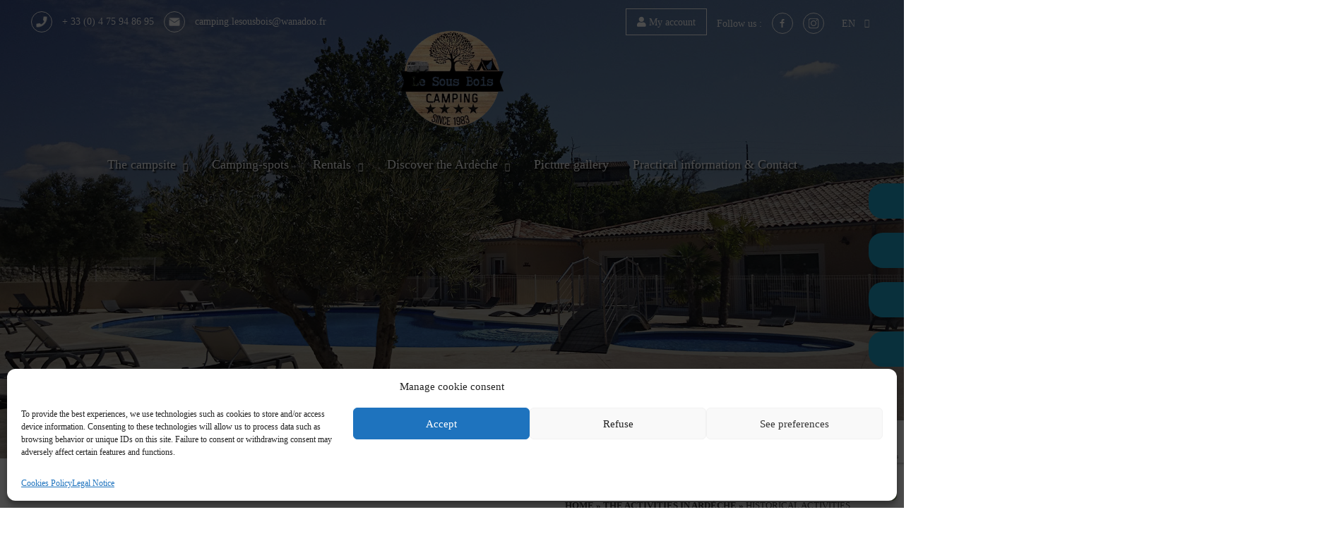

--- FILE ---
content_type: text/html; charset=UTF-8
request_url: https://www.le-sous-bois.fr/en/activities-in-ardeche/historical-activities/
body_size: 19970
content:




<!doctype html>
<html lang="en">
<head>
<meta charset="UTF-8">
<meta name="viewport" content="width=device-width, initial-scale=1.0, maximum-scale=1.0, user-scalable=no" />
<link rel="profile" href="https://gmpg.org/xfn/11">
	
<meta name='robots' content='index, follow, max-image-preview:large, max-snippet:-1, max-video-preview:-1' />
<link rel="alternate" hreflang="fr" href="https://www.le-sous-bois.fr/activites-en-ardeche/des-activites-historiques/" />
<link rel="alternate" hreflang="en" href="https://www.le-sous-bois.fr/en/activities-in-ardeche/historical-activities/" />
<link rel="alternate" hreflang="x-default" href="https://www.le-sous-bois.fr/activites-en-ardeche/des-activites-historiques/" />
		<style>img:is([sizes="auto" i], [sizes^="auto," i]) { contain-intrinsic-size: 3000px 1500px }</style>
		
	<!-- This site is optimized with the Yoast SEO plugin v23.7 - https://yoast.com/wordpress/plugins/seo/ -->
	<title>Historical activities in the Ardèche</title>
	<meta name="description" content="Castles, museums, old villages to visit during your stay at camping Le Sous-Bois*** in Ardèche." />
	<link rel="canonical" href="https://www.le-sous-bois.fr/en/activities-in-ardeche/historical-activities/" />
	<meta property="og:locale" content="en_US" />
	<meta property="og:type" content="article" />
	<meta property="og:title" content="Historical activities in the Ardèche" />
	<meta property="og:description" content="Castles, museums, old villages to visit during your stay at camping Le Sous-Bois*** in Ardèche." />
	<meta property="og:url" content="https://www.le-sous-bois.fr/en/activities-in-ardeche/historical-activities/" />
	<meta property="og:site_name" content="Camping le sous bois 4* - à Saint-Maurice-d&#039;Ibie en Ardèche" />
	<meta property="article:modified_time" content="2022-06-16T16:50:02+00:00" />
	<meta name="twitter:card" content="summary_large_image" />
	<script type="application/ld+json" class="yoast-schema-graph">{"@context":"https://schema.org","@graph":[{"@type":"WebPage","@id":"https://www.le-sous-bois.fr/en/activities-in-ardeche/historical-activities/","url":"https://www.le-sous-bois.fr/en/activities-in-ardeche/historical-activities/","name":"Historical activities in the Ardèche","isPartOf":{"@id":"https://www.le-sous-bois.fr/en/#website"},"datePublished":"2022-03-18T18:01:04+00:00","dateModified":"2022-06-16T16:50:02+00:00","description":"Castles, museums, old villages to visit during your stay at camping Le Sous-Bois*** in Ardèche.","breadcrumb":{"@id":"https://www.le-sous-bois.fr/en/activities-in-ardeche/historical-activities/#breadcrumb"},"inLanguage":"en-US","potentialAction":[{"@type":"ReadAction","target":["https://www.le-sous-bois.fr/en/activities-in-ardeche/historical-activities/"]}]},{"@type":"BreadcrumbList","@id":"https://www.le-sous-bois.fr/en/activities-in-ardeche/historical-activities/#breadcrumb","itemListElement":[{"@type":"ListItem","position":1,"name":"Home","item":"https://www.le-sous-bois.fr/en/"},{"@type":"ListItem","position":2,"name":"The activities in Ardèche","item":"https://www.le-sous-bois.fr/en/activities-in-ardeche/"},{"@type":"ListItem","position":3,"name":"Historical activities"}]},{"@type":"WebSite","@id":"https://www.le-sous-bois.fr/en/#website","url":"https://www.le-sous-bois.fr/en/","name":"Camping le sous bois 4* - à Saint-Maurice-d&#039;Ibie en Ardèche","description":"Un site utilisant WordPress","publisher":{"@id":"https://www.le-sous-bois.fr/en/#organization"},"potentialAction":[{"@type":"SearchAction","target":{"@type":"EntryPoint","urlTemplate":"https://www.le-sous-bois.fr/en/?s={search_term_string}"},"query-input":{"@type":"PropertyValueSpecification","valueRequired":true,"valueName":"search_term_string"}}],"inLanguage":"en-US"},{"@type":"Organization","@id":"https://www.le-sous-bois.fr/en/#organization","name":"Camping le sous bois 4* - à Saint-Maurice-d&#039;Ibie en Ardèche","url":"https://www.le-sous-bois.fr/en/","logo":{"@type":"ImageObject","inLanguage":"en-US","@id":"https://www.le-sous-bois.fr/en/#/schema/logo/image/","url":"https://www.le-sous-bois.fr/wp-content/uploads/2025/04/IMG_3136__2_-removebg-preview-1.png","contentUrl":"https://www.le-sous-bois.fr/wp-content/uploads/2025/04/IMG_3136__2_-removebg-preview-1.png","width":500,"height":500,"caption":"Camping le sous bois 4* - à Saint-Maurice-d&#039;Ibie en Ardèche"},"image":{"@id":"https://www.le-sous-bois.fr/en/#/schema/logo/image/"}}]}</script>
	<!-- / Yoast SEO plugin. -->


<link rel='dns-prefetch' href='//hb.wpmucdn.com' />
<link href='//hb.wpmucdn.com' rel='preconnect' />
<link rel="alternate" type="application/rss+xml" title="Camping le sous bois 4* - à Saint-Maurice-d&#039;Ibie en Ardèche &raquo; Feed" href="https://www.le-sous-bois.fr/en/feed/" />
<link rel="alternate" type="application/rss+xml" title="Camping le sous bois 4* - à Saint-Maurice-d&#039;Ibie en Ardèche &raquo; Comments Feed" href="https://www.le-sous-bois.fr/en/comments/feed/" />
		<style>
			.lazyload,
			.lazyloading {
				max-width: 100%;
			}
		</style>
		<link rel='stylesheet' id='wp-block-library-css' href='https://hb.wpmucdn.com/www.le-sous-bois.fr/1a19cd9b-f4c8-4d7f-ac0f-63add2a954f1.css' type='text/css' media='all' />
<style id='classic-theme-styles-inline-css' type='text/css'>
/*! This file is auto-generated */
.wp-block-button__link{color:#fff;background-color:#32373c;border-radius:9999px;box-shadow:none;text-decoration:none;padding:calc(.667em + 2px) calc(1.333em + 2px);font-size:1.125em}.wp-block-file__button{background:#32373c;color:#fff;text-decoration:none}
</style>
<style id='global-styles-inline-css' type='text/css'>
:root{--wp--preset--aspect-ratio--square: 1;--wp--preset--aspect-ratio--4-3: 4/3;--wp--preset--aspect-ratio--3-4: 3/4;--wp--preset--aspect-ratio--3-2: 3/2;--wp--preset--aspect-ratio--2-3: 2/3;--wp--preset--aspect-ratio--16-9: 16/9;--wp--preset--aspect-ratio--9-16: 9/16;--wp--preset--color--black: #000000;--wp--preset--color--cyan-bluish-gray: #abb8c3;--wp--preset--color--white: #ffffff;--wp--preset--color--pale-pink: #f78da7;--wp--preset--color--vivid-red: #cf2e2e;--wp--preset--color--luminous-vivid-orange: #ff6900;--wp--preset--color--luminous-vivid-amber: #fcb900;--wp--preset--color--light-green-cyan: #7bdcb5;--wp--preset--color--vivid-green-cyan: #00d084;--wp--preset--color--pale-cyan-blue: #8ed1fc;--wp--preset--color--vivid-cyan-blue: #0693e3;--wp--preset--color--vivid-purple: #9b51e0;--wp--preset--gradient--vivid-cyan-blue-to-vivid-purple: linear-gradient(135deg,rgba(6,147,227,1) 0%,rgb(155,81,224) 100%);--wp--preset--gradient--light-green-cyan-to-vivid-green-cyan: linear-gradient(135deg,rgb(122,220,180) 0%,rgb(0,208,130) 100%);--wp--preset--gradient--luminous-vivid-amber-to-luminous-vivid-orange: linear-gradient(135deg,rgba(252,185,0,1) 0%,rgba(255,105,0,1) 100%);--wp--preset--gradient--luminous-vivid-orange-to-vivid-red: linear-gradient(135deg,rgba(255,105,0,1) 0%,rgb(207,46,46) 100%);--wp--preset--gradient--very-light-gray-to-cyan-bluish-gray: linear-gradient(135deg,rgb(238,238,238) 0%,rgb(169,184,195) 100%);--wp--preset--gradient--cool-to-warm-spectrum: linear-gradient(135deg,rgb(74,234,220) 0%,rgb(151,120,209) 20%,rgb(207,42,186) 40%,rgb(238,44,130) 60%,rgb(251,105,98) 80%,rgb(254,248,76) 100%);--wp--preset--gradient--blush-light-purple: linear-gradient(135deg,rgb(255,206,236) 0%,rgb(152,150,240) 100%);--wp--preset--gradient--blush-bordeaux: linear-gradient(135deg,rgb(254,205,165) 0%,rgb(254,45,45) 50%,rgb(107,0,62) 100%);--wp--preset--gradient--luminous-dusk: linear-gradient(135deg,rgb(255,203,112) 0%,rgb(199,81,192) 50%,rgb(65,88,208) 100%);--wp--preset--gradient--pale-ocean: linear-gradient(135deg,rgb(255,245,203) 0%,rgb(182,227,212) 50%,rgb(51,167,181) 100%);--wp--preset--gradient--electric-grass: linear-gradient(135deg,rgb(202,248,128) 0%,rgb(113,206,126) 100%);--wp--preset--gradient--midnight: linear-gradient(135deg,rgb(2,3,129) 0%,rgb(40,116,252) 100%);--wp--preset--font-size--small: 13px;--wp--preset--font-size--medium: 20px;--wp--preset--font-size--large: 36px;--wp--preset--font-size--x-large: 42px;--wp--preset--spacing--20: 0.44rem;--wp--preset--spacing--30: 0.67rem;--wp--preset--spacing--40: 1rem;--wp--preset--spacing--50: 1.5rem;--wp--preset--spacing--60: 2.25rem;--wp--preset--spacing--70: 3.38rem;--wp--preset--spacing--80: 5.06rem;--wp--preset--shadow--natural: 6px 6px 9px rgba(0, 0, 0, 0.2);--wp--preset--shadow--deep: 12px 12px 50px rgba(0, 0, 0, 0.4);--wp--preset--shadow--sharp: 6px 6px 0px rgba(0, 0, 0, 0.2);--wp--preset--shadow--outlined: 6px 6px 0px -3px rgba(255, 255, 255, 1), 6px 6px rgba(0, 0, 0, 1);--wp--preset--shadow--crisp: 6px 6px 0px rgba(0, 0, 0, 1);}:where(.is-layout-flex){gap: 0.5em;}:where(.is-layout-grid){gap: 0.5em;}body .is-layout-flex{display: flex;}.is-layout-flex{flex-wrap: wrap;align-items: center;}.is-layout-flex > :is(*, div){margin: 0;}body .is-layout-grid{display: grid;}.is-layout-grid > :is(*, div){margin: 0;}:where(.wp-block-columns.is-layout-flex){gap: 2em;}:where(.wp-block-columns.is-layout-grid){gap: 2em;}:where(.wp-block-post-template.is-layout-flex){gap: 1.25em;}:where(.wp-block-post-template.is-layout-grid){gap: 1.25em;}.has-black-color{color: var(--wp--preset--color--black) !important;}.has-cyan-bluish-gray-color{color: var(--wp--preset--color--cyan-bluish-gray) !important;}.has-white-color{color: var(--wp--preset--color--white) !important;}.has-pale-pink-color{color: var(--wp--preset--color--pale-pink) !important;}.has-vivid-red-color{color: var(--wp--preset--color--vivid-red) !important;}.has-luminous-vivid-orange-color{color: var(--wp--preset--color--luminous-vivid-orange) !important;}.has-luminous-vivid-amber-color{color: var(--wp--preset--color--luminous-vivid-amber) !important;}.has-light-green-cyan-color{color: var(--wp--preset--color--light-green-cyan) !important;}.has-vivid-green-cyan-color{color: var(--wp--preset--color--vivid-green-cyan) !important;}.has-pale-cyan-blue-color{color: var(--wp--preset--color--pale-cyan-blue) !important;}.has-vivid-cyan-blue-color{color: var(--wp--preset--color--vivid-cyan-blue) !important;}.has-vivid-purple-color{color: var(--wp--preset--color--vivid-purple) !important;}.has-black-background-color{background-color: var(--wp--preset--color--black) !important;}.has-cyan-bluish-gray-background-color{background-color: var(--wp--preset--color--cyan-bluish-gray) !important;}.has-white-background-color{background-color: var(--wp--preset--color--white) !important;}.has-pale-pink-background-color{background-color: var(--wp--preset--color--pale-pink) !important;}.has-vivid-red-background-color{background-color: var(--wp--preset--color--vivid-red) !important;}.has-luminous-vivid-orange-background-color{background-color: var(--wp--preset--color--luminous-vivid-orange) !important;}.has-luminous-vivid-amber-background-color{background-color: var(--wp--preset--color--luminous-vivid-amber) !important;}.has-light-green-cyan-background-color{background-color: var(--wp--preset--color--light-green-cyan) !important;}.has-vivid-green-cyan-background-color{background-color: var(--wp--preset--color--vivid-green-cyan) !important;}.has-pale-cyan-blue-background-color{background-color: var(--wp--preset--color--pale-cyan-blue) !important;}.has-vivid-cyan-blue-background-color{background-color: var(--wp--preset--color--vivid-cyan-blue) !important;}.has-vivid-purple-background-color{background-color: var(--wp--preset--color--vivid-purple) !important;}.has-black-border-color{border-color: var(--wp--preset--color--black) !important;}.has-cyan-bluish-gray-border-color{border-color: var(--wp--preset--color--cyan-bluish-gray) !important;}.has-white-border-color{border-color: var(--wp--preset--color--white) !important;}.has-pale-pink-border-color{border-color: var(--wp--preset--color--pale-pink) !important;}.has-vivid-red-border-color{border-color: var(--wp--preset--color--vivid-red) !important;}.has-luminous-vivid-orange-border-color{border-color: var(--wp--preset--color--luminous-vivid-orange) !important;}.has-luminous-vivid-amber-border-color{border-color: var(--wp--preset--color--luminous-vivid-amber) !important;}.has-light-green-cyan-border-color{border-color: var(--wp--preset--color--light-green-cyan) !important;}.has-vivid-green-cyan-border-color{border-color: var(--wp--preset--color--vivid-green-cyan) !important;}.has-pale-cyan-blue-border-color{border-color: var(--wp--preset--color--pale-cyan-blue) !important;}.has-vivid-cyan-blue-border-color{border-color: var(--wp--preset--color--vivid-cyan-blue) !important;}.has-vivid-purple-border-color{border-color: var(--wp--preset--color--vivid-purple) !important;}.has-vivid-cyan-blue-to-vivid-purple-gradient-background{background: var(--wp--preset--gradient--vivid-cyan-blue-to-vivid-purple) !important;}.has-light-green-cyan-to-vivid-green-cyan-gradient-background{background: var(--wp--preset--gradient--light-green-cyan-to-vivid-green-cyan) !important;}.has-luminous-vivid-amber-to-luminous-vivid-orange-gradient-background{background: var(--wp--preset--gradient--luminous-vivid-amber-to-luminous-vivid-orange) !important;}.has-luminous-vivid-orange-to-vivid-red-gradient-background{background: var(--wp--preset--gradient--luminous-vivid-orange-to-vivid-red) !important;}.has-very-light-gray-to-cyan-bluish-gray-gradient-background{background: var(--wp--preset--gradient--very-light-gray-to-cyan-bluish-gray) !important;}.has-cool-to-warm-spectrum-gradient-background{background: var(--wp--preset--gradient--cool-to-warm-spectrum) !important;}.has-blush-light-purple-gradient-background{background: var(--wp--preset--gradient--blush-light-purple) !important;}.has-blush-bordeaux-gradient-background{background: var(--wp--preset--gradient--blush-bordeaux) !important;}.has-luminous-dusk-gradient-background{background: var(--wp--preset--gradient--luminous-dusk) !important;}.has-pale-ocean-gradient-background{background: var(--wp--preset--gradient--pale-ocean) !important;}.has-electric-grass-gradient-background{background: var(--wp--preset--gradient--electric-grass) !important;}.has-midnight-gradient-background{background: var(--wp--preset--gradient--midnight) !important;}.has-small-font-size{font-size: var(--wp--preset--font-size--small) !important;}.has-medium-font-size{font-size: var(--wp--preset--font-size--medium) !important;}.has-large-font-size{font-size: var(--wp--preset--font-size--large) !important;}.has-x-large-font-size{font-size: var(--wp--preset--font-size--x-large) !important;}
:where(.wp-block-post-template.is-layout-flex){gap: 1.25em;}:where(.wp-block-post-template.is-layout-grid){gap: 1.25em;}
:where(.wp-block-columns.is-layout-flex){gap: 2em;}:where(.wp-block-columns.is-layout-grid){gap: 2em;}
:root :where(.wp-block-pullquote){font-size: 1.5em;line-height: 1.6;}
</style>
<link rel='stylesheet' id='contact-form-7-css' href='https://hb.wpmucdn.com/www.le-sous-bois.fr/ea4f41fb-ff65-4140-97b3-e1fbad690ba5.css' type='text/css' media='all' />
<style id='responsive-menu-inline-css' type='text/css'>
/** This file is major component of this plugin so please don't try to edit here. */
#rmp_menu_trigger-1400 {
  width: 55px;
  height: 55px;
  position: fixed;
  top: 15px;
  border-radius: 5px;
  display: none;
  text-decoration: none;
  right: 5%;
  background: transparent;
  transition: transform 0.5s, background-color 0.5s;
}
#rmp_menu_trigger-1400 .rmp-trigger-box {
  width: 25px;
  color: #ffffff;
}
#rmp_menu_trigger-1400 .rmp-trigger-icon-active, #rmp_menu_trigger-1400 .rmp-trigger-text-open {
  display: none;
}
#rmp_menu_trigger-1400.is-active .rmp-trigger-icon-active, #rmp_menu_trigger-1400.is-active .rmp-trigger-text-open {
  display: inline;
}
#rmp_menu_trigger-1400.is-active .rmp-trigger-icon-inactive, #rmp_menu_trigger-1400.is-active .rmp-trigger-text {
  display: none;
}
#rmp_menu_trigger-1400 .rmp-trigger-label {
  color: #ffffff;
  pointer-events: none;
  line-height: 13px;
  font-family: inherit;
  font-size: 14px;
  display: inline;
  text-transform: inherit;
}
#rmp_menu_trigger-1400 .rmp-trigger-label.rmp-trigger-label-top {
  display: block;
  margin-bottom: 12px;
}
#rmp_menu_trigger-1400 .rmp-trigger-label.rmp-trigger-label-bottom {
  display: block;
  margin-top: 12px;
}
#rmp_menu_trigger-1400 .responsive-menu-pro-inner {
  display: block;
}
#rmp_menu_trigger-1400 .responsive-menu-pro-inner, #rmp_menu_trigger-1400 .responsive-menu-pro-inner::before, #rmp_menu_trigger-1400 .responsive-menu-pro-inner::after {
  width: 25px;
  height: 3px;
  background-color: #90ae62;
  border-radius: 4px;
  position: absolute;
}
#rmp_menu_trigger-1400.is-active .responsive-menu-pro-inner, #rmp_menu_trigger-1400.is-active .responsive-menu-pro-inner::before, #rmp_menu_trigger-1400.is-active .responsive-menu-pro-inner::after {
  background-color: #90ae62;
}
#rmp_menu_trigger-1400:hover .responsive-menu-pro-inner, #rmp_menu_trigger-1400:hover .responsive-menu-pro-inner::before, #rmp_menu_trigger-1400:hover .responsive-menu-pro-inner::after {
  background-color: #90ae62;
}
#rmp_menu_trigger-1400 .responsive-menu-pro-inner::before {
  top: 5px;
}
#rmp_menu_trigger-1400 .responsive-menu-pro-inner::after {
  bottom: 5px;
}
#rmp_menu_trigger-1400.is-active .responsive-menu-pro-inner::after {
  bottom: 0;
}
/* Hamburger menu styling */
@media screen and (max-width: 1024px) {
  /** Menu Title Style */
  /** Menu Additional Content Style */
  .menu-mov, .top-menu-top {
    display: none !important;
  }
  #rmp_menu_trigger-1400 {
    display: block;
  }
  #rmp-container-1400 {
    position: fixed;
    top: 0;
    margin: 0;
    transition: transform 0.5s;
    overflow: auto;
    display: block;
    width: 75%;
    background-color: #ffffff;
    background-image: url("");
    height: 100%;
    left: 0;
    padding-top: 0px;
    padding-left: 0px;
    padding-bottom: 0px;
    padding-right: 0px;
  }
  #rmp-menu-wrap-1400 {
    padding-top: 0px;
    padding-left: 0px;
    padding-bottom: 0px;
    padding-right: 0px;
    background-color: #ffffff;
  }
  #rmp-menu-wrap-1400 .rmp-menu, #rmp-menu-wrap-1400 .rmp-submenu {
    width: 100%;
    box-sizing: border-box;
    margin: 0;
    padding: 0;
  }
  #rmp-menu-wrap-1400 .rmp-submenu-depth-1 .rmp-menu-item-link {
    padding-left: 10%;
  }
  #rmp-menu-wrap-1400 .rmp-submenu-depth-2 .rmp-menu-item-link {
    padding-left: 15%;
  }
  #rmp-menu-wrap-1400 .rmp-submenu-depth-3 .rmp-menu-item-link {
    padding-left: 20%;
  }
  #rmp-menu-wrap-1400 .rmp-submenu-depth-4 .rmp-menu-item-link {
    padding-left: 25%;
  }
  #rmp-menu-wrap-1400 .rmp-submenu.rmp-submenu-open {
    display: block;
  }
  #rmp-menu-wrap-1400 .rmp-menu-item {
    width: 100%;
    list-style: none;
    margin: 0;
  }
  #rmp-menu-wrap-1400 .rmp-menu-item-link {
    height: 40px;
    line-height: 40px;
    font-size: 13px;
    border-bottom: 1px solid #ffffff;
    font-family: inherit;
    color: #90ae62;
    text-align: left;
    background-color: #ffffff;
    font-weight: normal;
    letter-spacing: 0px;
    display: block;
    box-sizing: border-box;
    width: 100%;
    text-decoration: none;
    position: relative;
    overflow: hidden;
    transition: background-color 0.5s, border-color 0.5s, 0.5s;
    padding: 0 5%;
    padding-right: 50px;
  }
  #rmp-menu-wrap-1400 .rmp-menu-item-link:after, #rmp-menu-wrap-1400 .rmp-menu-item-link:before {
    display: none;
  }
  #rmp-menu-wrap-1400 .rmp-menu-item-link:hover, #rmp-menu-wrap-1400 .rmp-menu-item-link:focus {
    color: #90ae62;
    border-color: #ffffff;
    background-color: #ffffff;
  }
  #rmp-menu-wrap-1400 .rmp-menu-item-link:focus {
    outline: none;
    border-color: unset;
    box-shadow: unset;
  }
  #rmp-menu-wrap-1400 .rmp-menu-item-link .rmp-font-icon {
    height: 40px;
    line-height: 40px;
    margin-right: 10px;
    font-size: 13px;
  }
  #rmp-menu-wrap-1400 .rmp-menu-current-item .rmp-menu-item-link {
    color: #90ae62;
    border-color: #ffffff;
    background-color: #ffffff;
  }
  #rmp-menu-wrap-1400 .rmp-menu-current-item .rmp-menu-item-link:hover, #rmp-menu-wrap-1400 .rmp-menu-current-item .rmp-menu-item-link:focus {
    color: #90ae62;
    border-color: #ffffff;
    background-color: #ffffff;
  }
  #rmp-menu-wrap-1400 .rmp-menu-subarrow {
    position: absolute;
    top: 0;
    bottom: 0;
    text-align: center;
    overflow: hidden;
    background-size: cover;
    overflow: hidden;
    right: 0;
    border-left-style: solid;
    border-left-color: #212121;
    border-left-width: 1px;
    height: 39px;
    width: 40px;
    color: #90ae62;
    background-color: #212121;
  }
  #rmp-menu-wrap-1400 .rmp-menu-subarrow svg {
    fill: #90ae62;
  }
  #rmp-menu-wrap-1400 .rmp-menu-subarrow:hover {
    color: #90ae62;
    border-color: #3f3f3f;
    background-color: #3f3f3f;
  }
  #rmp-menu-wrap-1400 .rmp-menu-subarrow:hover svg {
    fill: #90ae62;
  }
  #rmp-menu-wrap-1400 .rmp-menu-subarrow .rmp-font-icon {
    margin-right: unset;
  }
  #rmp-menu-wrap-1400 .rmp-menu-subarrow * {
    vertical-align: middle;
    line-height: 39px;
  }
  #rmp-menu-wrap-1400 .rmp-menu-subarrow-active {
    display: block;
    background-size: cover;
    color: #90ae62;
    border-color: #212121;
    background-color: #212121;
  }
  #rmp-menu-wrap-1400 .rmp-menu-subarrow-active svg {
    fill: #90ae62;
  }
  #rmp-menu-wrap-1400 .rmp-menu-subarrow-active:hover {
    color: #90ae62;
    border-color: #3f3f3f;
    background-color: #3f3f3f;
  }
  #rmp-menu-wrap-1400 .rmp-menu-subarrow-active:hover svg {
    fill: #90ae62;
  }
  #rmp-menu-wrap-1400 .rmp-submenu {
    display: none;
  }
  #rmp-menu-wrap-1400 .rmp-submenu .rmp-menu-item-link {
    height: 40px;
    line-height: 40px;
    letter-spacing: 0px;
    font-size: 13px;
    border-bottom: 1px solid #90ae62;
    font-family: inherit;
    font-weight: normal;
    color: #ffffff;
    text-align: left;
    background-color: #90ae62;
  }
  #rmp-menu-wrap-1400 .rmp-submenu .rmp-menu-item-link:hover, #rmp-menu-wrap-1400 .rmp-submenu .rmp-menu-item-link:focus {
    color: #ffffff;
    border-color: #90ae62;
    background-color: #90ae62;
  }
  #rmp-menu-wrap-1400 .rmp-submenu .rmp-menu-current-item .rmp-menu-item-link {
    color: #ffffff;
    border-color: #90ae62;
    background-color: #90ae62;
  }
  #rmp-menu-wrap-1400 .rmp-submenu .rmp-menu-current-item .rmp-menu-item-link:hover, #rmp-menu-wrap-1400 .rmp-submenu .rmp-menu-current-item .rmp-menu-item-link:focus {
    color: #ffffff;
    border-color: #90ae62;
    background-color: #90ae62;
  }
  #rmp-menu-wrap-1400 .rmp-submenu .rmp-menu-subarrow {
    right: 0;
    border-right: unset;
    border-left-style: solid;
    border-left-color: #1d4354;
    border-left-width: 0px;
    height: 39px;
    line-height: 39px;
    width: 40px;
    color: #fff;
    background-color: inherit;
  }
  #rmp-menu-wrap-1400 .rmp-submenu .rmp-menu-subarrow:hover {
    color: #fff;
    border-color: #3f3f3f;
    background-color: inherit;
  }
  #rmp-menu-wrap-1400 .rmp-submenu .rmp-menu-subarrow-active {
    color: #fff;
    border-color: #1d4354;
    background-color: inherit;
  }
  #rmp-menu-wrap-1400 .rmp-submenu .rmp-menu-subarrow-active:hover {
    color: #fff;
    border-color: #3f3f3f;
    background-color: inherit;
  }
  #rmp-menu-wrap-1400 .rmp-menu-item-description {
    margin: 0;
    padding: 5px 5%;
    opacity: 0.8;
    color: #90ae62;
  }
  #rmp-search-box-1400 {
    display: block;
    padding-top: 0px;
    padding-left: 5%;
    padding-bottom: 0px;
    padding-right: 5%;
  }
  #rmp-search-box-1400 .rmp-search-form {
    margin: 0;
  }
  #rmp-search-box-1400 .rmp-search-box {
    background: #ffffff;
    border: 1px solid #dadada;
    color: #333333;
    width: 100%;
    padding: 0 5%;
    border-radius: 30px;
    height: 45px;
    -webkit-appearance: none;
  }
  #rmp-search-box-1400 .rmp-search-box::placeholder {
    color: #c7c7cd;
  }
  #rmp-search-box-1400 .rmp-search-box:focus {
    background-color: #ffffff;
    outline: 2px solid #dadada;
    color: #333333;
  }
  #rmp-menu-title-1400 {
    background-color: #ffffff;
    color: #ffffff;
    text-align: left;
    font-size: 13px;
    padding-top: 10%;
    padding-left: 5%;
    padding-bottom: 0%;
    padding-right: 5%;
    font-weight: 400;
    transition: background-color 0.5s, border-color 0.5s, color 0.5s;
  }
  #rmp-menu-title-1400:hover {
    background-color: #ffffff;
    color: #ffffff;
  }
  #rmp-menu-title-1400 > .rmp-menu-title-link {
    color: #ffffff;
    width: 100%;
    background-color: unset;
    text-decoration: none;
  }
  #rmp-menu-title-1400 > .rmp-menu-title-link:hover {
    color: #ffffff;
  }
  #rmp-menu-title-1400 .rmp-font-icon {
    font-size: 13px;
  }
  #rmp-menu-title-1400 .rmp-menu-title-image {
    width: 50%;
  }
  #rmp-menu-additional-content-1400 {
    padding-top: 0px;
    padding-left: 5%;
    padding-bottom: 0px;
    padding-right: 5%;
    color: #7a7a7a;
    text-align: center;
    font-size: 16px;
  }
}
/**
This file contents common styling of menus.
*/
.rmp-container {
  display: none;
  visibility: visible;
  padding: 0px 0px 0px 0px;
  z-index: 99998;
  transition: all 0.3s;
  /** Scrolling bar in menu setting box **/
}
.rmp-container.rmp-fade-top, .rmp-container.rmp-fade-left, .rmp-container.rmp-fade-right, .rmp-container.rmp-fade-bottom {
  display: none;
}
.rmp-container.rmp-slide-left, .rmp-container.rmp-push-left {
  transform: translateX(-100%);
  -ms-transform: translateX(-100%);
  -webkit-transform: translateX(-100%);
  -moz-transform: translateX(-100%);
}
.rmp-container.rmp-slide-left.rmp-menu-open, .rmp-container.rmp-push-left.rmp-menu-open {
  transform: translateX(0);
  -ms-transform: translateX(0);
  -webkit-transform: translateX(0);
  -moz-transform: translateX(0);
}
.rmp-container.rmp-slide-right, .rmp-container.rmp-push-right {
  transform: translateX(100%);
  -ms-transform: translateX(100%);
  -webkit-transform: translateX(100%);
  -moz-transform: translateX(100%);
}
.rmp-container.rmp-slide-right.rmp-menu-open, .rmp-container.rmp-push-right.rmp-menu-open {
  transform: translateX(0);
  -ms-transform: translateX(0);
  -webkit-transform: translateX(0);
  -moz-transform: translateX(0);
}
.rmp-container.rmp-slide-top, .rmp-container.rmp-push-top {
  transform: translateY(-100%);
  -ms-transform: translateY(-100%);
  -webkit-transform: translateY(-100%);
  -moz-transform: translateY(-100%);
}
.rmp-container.rmp-slide-top.rmp-menu-open, .rmp-container.rmp-push-top.rmp-menu-open {
  transform: translateY(0);
  -ms-transform: translateY(0);
  -webkit-transform: translateY(0);
  -moz-transform: translateY(0);
}
.rmp-container.rmp-slide-bottom, .rmp-container.rmp-push-bottom {
  transform: translateY(100%);
  -ms-transform: translateY(100%);
  -webkit-transform: translateY(100%);
  -moz-transform: translateY(100%);
}
.rmp-container.rmp-slide-bottom.rmp-menu-open, .rmp-container.rmp-push-bottom.rmp-menu-open {
  transform: translateX(0);
  -ms-transform: translateX(0);
  -webkit-transform: translateX(0);
  -moz-transform: translateX(0);
}
.rmp-container::-webkit-scrollbar {
  width: 0px;
}
.rmp-container ::-webkit-scrollbar-track {
  box-shadow: inset 0 0 5px transparent;
}
.rmp-container ::-webkit-scrollbar-thumb {
  background: transparent;
}
.rmp-container ::-webkit-scrollbar-thumb:hover {
  background: transparent;
}
.rmp-container .rmp-menu-wrap .rmp-menu {
  transition: none;
  border-radius: 0;
  box-shadow: none;
  background: none;
  border: 0;
  bottom: auto;
  box-sizing: border-box;
  clip: auto;
  color: #666;
  display: block;
  float: none;
  font-family: inherit;
  font-size: 14px;
  height: auto;
  left: auto;
  line-height: 1.7;
  list-style-type: none;
  margin: 0;
  min-height: auto;
  max-height: none;
  opacity: 1;
  outline: none;
  overflow: visible;
  padding: 0;
  position: relative;
  pointer-events: auto;
  right: auto;
  text-align: left;
  text-decoration: none;
  text-indent: 0;
  text-transform: none;
  transform: none;
  top: auto;
  visibility: inherit;
  width: auto;
  word-wrap: break-word;
  white-space: normal;
}
.rmp-container .rmp-menu-additional-content {
  display: block;
  word-break: break-word;
}
.rmp-container .rmp-menu-title {
  display: flex;
  flex-direction: column;
}
.rmp-container .rmp-menu-title .rmp-menu-title-image {
  max-width: 100%;
  margin-bottom: 15px;
  display: block;
  margin: auto;
  margin-bottom: 15px;
}
button.rmp_menu_trigger {
  z-index: 999999;
  overflow: hidden;
  outline: none;
  border: 0;
  display: none;
  margin: 0;
  transition: transform 0.5s, background-color 0.5s;
  padding: 0;
}
button.rmp_menu_trigger .responsive-menu-pro-inner::before, button.rmp_menu_trigger .responsive-menu-pro-inner::after {
  content: "";
  display: block;
}
button.rmp_menu_trigger .responsive-menu-pro-inner::before {
  top: 10px;
}
button.rmp_menu_trigger .responsive-menu-pro-inner::after {
  bottom: 10px;
}
button.rmp_menu_trigger .rmp-trigger-box {
  width: 40px;
  display: inline-block;
  position: relative;
  pointer-events: none;
  vertical-align: super;
}
.admin-bar .rmp-container, .admin-bar .rmp_menu_trigger {
  margin-top: 32px !important;
}
@media screen and (max-width: 782px) {
  .admin-bar .rmp-container, .admin-bar .rmp_menu_trigger {
    margin-top: 46px !important;
  }
}
/*  Menu Trigger Boring Animation */
.rmp-menu-trigger-boring .responsive-menu-pro-inner {
  transition-property: none;
}
.rmp-menu-trigger-boring .responsive-menu-pro-inner::after, .rmp-menu-trigger-boring .responsive-menu-pro-inner::before {
  transition-property: none;
}
.rmp-menu-trigger-boring.is-active .responsive-menu-pro-inner {
  transform: rotate(45deg);
}
.rmp-menu-trigger-boring.is-active .responsive-menu-pro-inner:before {
  top: 0;
  opacity: 0;
}
.rmp-menu-trigger-boring.is-active .responsive-menu-pro-inner:after {
  bottom: 0;
  transform: rotate(-90deg);
}

</style>
<link rel='stylesheet' id='dashicons-css' href='https://hb.wpmucdn.com/www.le-sous-bois.fr/b913a97d-4d0f-478e-bd27-d3ba8677c976.css' type='text/css' media='all' />
<link rel='stylesheet' id='wphb-1-css' href='https://hb.wpmucdn.com/www.le-sous-bois.fr/168340d3-74e0-4b11-a556-d5479cff6b84.css' type='text/css' media='all' />
<link rel='stylesheet' id='wphb-2-css' href='https://hb.wpmucdn.com/www.le-sous-bois.fr/589c7505-b5ee-4e4b-aa3a-b123b59ba1da.css' type='text/css' media='' />
<link rel='stylesheet' id='ud-hotel-fancy-css-css' href='https://www.le-sous-bois.fr/wp-content/themes/sousbois/css/source/jquery.fancybox.css?v=2.1.5&#038;ver=6.6.1' type='text/css' media='' />
<script type="text/javascript" src="https://hb.wpmucdn.com/www.le-sous-bois.fr/2be6115d-e2a9-4c01-a747-6275353d6b73.js" id="wphb-3-js"></script>
<script type="text/javascript" id="wphb-4-js-extra">
/* <![CDATA[ */
var rmp_menu = {"ajaxURL":"https:\/\/www.le-sous-bois.fr\/wp-admin\/admin-ajax.php","wp_nonce":"2a2eeb5695","menu":[{"menu_theme":"Default","theme_type":"default","theme_location_menu":"0","submenu_submenu_arrow_width":"40","submenu_submenu_arrow_width_unit":"px","submenu_submenu_arrow_height":"39","submenu_submenu_arrow_height_unit":"px","submenu_arrow_position":"right","submenu_sub_arrow_background_colour":"","submenu_sub_arrow_background_hover_colour":"","submenu_sub_arrow_background_colour_active":"","submenu_sub_arrow_background_hover_colour_active":"","submenu_sub_arrow_border_width":"","submenu_sub_arrow_border_width_unit":"px","submenu_sub_arrow_border_colour":"#1d4354","submenu_sub_arrow_border_hover_colour":"#3f3f3f","submenu_sub_arrow_border_colour_active":"#1d4354","submenu_sub_arrow_border_hover_colour_active":"#3f3f3f","submenu_sub_arrow_shape_colour":"#fff","submenu_sub_arrow_shape_hover_colour":"#fff","submenu_sub_arrow_shape_colour_active":"#fff","submenu_sub_arrow_shape_hover_colour_active":"#fff","use_header_bar":"off","header_bar_items_order":{"logo":"off","title":"on","additional content":"off","menu":"on","search":"off"},"header_bar_title":"Responsive Menu","header_bar_html_content":"","header_bar_logo":"","header_bar_logo_link":"","header_bar_logo_width":"","header_bar_logo_width_unit":"%","header_bar_logo_height":"","header_bar_logo_height_unit":"px","header_bar_height":"80","header_bar_height_unit":"px","header_bar_padding":{"top":"0px","right":"5%","bottom":"0px","left":"5%"},"header_bar_font":"","header_bar_font_size":"14","header_bar_font_size_unit":"px","header_bar_text_color":"#ffffff","header_bar_background_color":"#1d4354","header_bar_breakpoint":"8000","header_bar_position_type":"fixed","header_bar_adjust_page":"on","header_bar_scroll_enable":"off","header_bar_scroll_background_color":"#36bdf6","mobile_breakpoint":"600","tablet_breakpoint":"1024","transition_speed":"0.5","sub_menu_speed":"0.2","show_menu_on_page_load":"off","menu_disable_scrolling":"off","menu_overlay":"off","menu_overlay_colour":"rgba(0,0,0,0.7)","desktop_menu_width":"","desktop_menu_width_unit":"%","desktop_menu_positioning":"absolute","desktop_menu_side":"left","desktop_menu_to_hide":"","use_current_theme_location":"off","mega_menu":{"225":"off","227":"off","229":"off","228":"off","226":"off"},"desktop_submenu_open_animation":"none","desktop_submenu_open_animation_speed":"100ms","desktop_submenu_open_on_click":"off","desktop_menu_hide_and_show":"off","menu_name":"Default Menu","menu_to_use":"9","different_menu_for_mobile":"off","menu_to_use_in_mobile":"main-menu","use_mobile_menu":"on","use_tablet_menu":"on","use_desktop_menu":"off","menu_display_on":"all-pages","menu_to_hide":".menu-mov, .top-menu-top","submenu_descriptions_on":"off","custom_walker":"","menu_background_colour":"#ffffff","menu_depth":"5","smooth_scroll_on":"off","smooth_scroll_speed":"500","menu_font_icons":{"id":["225"],"icon":[""]},"menu_links_height":"40","menu_links_height_unit":"px","menu_links_line_height":"40","menu_links_line_height_unit":"px","menu_depth_0":"5","menu_depth_0_unit":"%","menu_font_size":"13","menu_font_size_unit":"px","menu_font":"","menu_font_weight":"normal","menu_text_alignment":"left","menu_text_letter_spacing":"","menu_word_wrap":"off","menu_link_colour":"#90ae62","menu_link_hover_colour":"#90ae62","menu_current_link_colour":"#90ae62","menu_current_link_hover_colour":"#90ae62","menu_item_background_colour":"#ffffff","menu_item_background_hover_colour":"#ffffff","menu_current_item_background_colour":"#ffffff","menu_current_item_background_hover_colour":"#ffffff","menu_border_width":"1","menu_border_width_unit":"px","menu_item_border_colour":"#ffffff","menu_item_border_colour_hover":"#ffffff","menu_current_item_border_colour":"#ffffff","menu_current_item_border_hover_colour":"#ffffff","submenu_links_height":"40","submenu_links_height_unit":"px","submenu_links_line_height":"40","submenu_links_line_height_unit":"px","menu_depth_side":"left","menu_depth_1":"10","menu_depth_1_unit":"%","menu_depth_2":"15","menu_depth_2_unit":"%","menu_depth_3":"20","menu_depth_3_unit":"%","menu_depth_4":"25","menu_depth_4_unit":"%","submenu_item_background_colour":"#90ae62","submenu_item_background_hover_colour":"#90ae62","submenu_current_item_background_colour":"#90ae62","submenu_current_item_background_hover_colour":"#90ae62","submenu_border_width":"1","submenu_border_width_unit":"px","submenu_item_border_colour":"#90ae62","submenu_item_border_colour_hover":"#90ae62","submenu_current_item_border_colour":"#90ae62","submenu_current_item_border_hover_colour":"#90ae62","submenu_font_size":"13","submenu_font_size_unit":"px","submenu_font":"","submenu_font_weight":"normal","submenu_text_letter_spacing":"","submenu_text_alignment":"left","submenu_link_colour":"#ffffff","submenu_link_hover_colour":"#ffffff","submenu_current_link_colour":"#ffffff","submenu_current_link_hover_colour":"#ffffff","inactive_arrow_shape":"<i class=\"fas fa-chevron-down\"><\/i>","active_arrow_shape":"<i class=\"fas fa-chevron-up\"><\/i>","inactive_arrow_font_icon":"","active_arrow_font_icon":"","inactive_arrow_image":"","active_arrow_image":"","submenu_arrow_width":"40","submenu_arrow_width_unit":"px","submenu_arrow_height":"39","submenu_arrow_height_unit":"px","arrow_position":"right","menu_sub_arrow_shape_colour":"#90ae62","menu_sub_arrow_shape_hover_colour":"#90ae62","menu_sub_arrow_shape_colour_active":"#90ae62","menu_sub_arrow_shape_hover_colour_active":"#90ae62","menu_sub_arrow_border_width":"1","menu_sub_arrow_border_width_unit":"px","menu_sub_arrow_border_colour":"#212121","menu_sub_arrow_border_hover_colour":"#3f3f3f","menu_sub_arrow_border_colour_active":"#212121","menu_sub_arrow_border_hover_colour_active":"#3f3f3f","menu_sub_arrow_background_colour":"#212121","menu_sub_arrow_background_hover_colour":"#3f3f3f","menu_sub_arrow_background_colour_active":"#212121","menu_sub_arrow_background_hover_colour_active":"#3f3f3f","fade_submenus":"off","fade_submenus_side":"left","fade_submenus_delay":"100","fade_submenus_speed":"500","use_slide_effect":"off","slide_effect_back_to_text":"Back","accordion_animation":"off","auto_expand_all_submenus":"off","auto_expand_current_submenus":"off","menu_item_click_to_trigger_submenu":"off","button_width":"55","button_width_unit":"px","button_height":"55","button_height_unit":"px","button_background_colour":"#90ae62","button_background_colour_hover":"#90ae62","button_background_colour_active":"#90ae62","toggle_button_border_radius":"5","button_transparent_background":"on","button_left_or_right":"right","button_position_type":"fixed","button_distance_from_side":"5","button_distance_from_side_unit":"%","button_top":"15","button_top_unit":"px","button_push_with_animation":"off","button_click_animation":"boring","button_line_margin":"5","button_line_margin_unit":"px","button_line_width":"25","button_line_width_unit":"px","button_line_height":"3","button_line_height_unit":"px","button_line_colour":"#90ae62","button_line_colour_hover":"#90ae62","button_line_colour_active":"#90ae62","button_font_icon":"","button_font_icon_when_clicked":"","button_image":"","button_image_when_clicked":"","button_title":"","button_title_open":"","button_title_position":"left","menu_container_columns":"","button_font":"","button_font_size":"14","button_font_size_unit":"px","button_title_line_height":"13","button_title_line_height_unit":"px","button_text_colour":"#ffffff","button_trigger_type_click":"on","button_trigger_type_hover":"off","button_click_trigger":"#responsive-menu-button","items_order":{"title":"on","menu":"on","search":"","additional content":"on"},"menu_title":"","menu_title_link":"","menu_title_link_location":"_self","menu_title_image":"https:\/\/www.le-sous-bois.fr\/wp-content\/uploads\/2023\/04\/cropped-logo-le-sous-bois.png","menu_title_font_icon":"","menu_title_section_padding":{"top":"10%","right":"5%","bottom":"0%","left":"5%"},"menu_title_background_colour":"#ffffff","menu_title_background_hover_colour":"#ffffff","menu_title_font_size":"13","menu_title_font_size_unit":"px","menu_title_alignment":"left","menu_title_font_weight":"400","menu_title_font_family":"","menu_title_colour":"#ffffff","menu_title_hover_colour":"#ffffff","menu_title_image_width":"50","menu_title_image_width_unit":"%","menu_title_image_height":"","menu_title_image_height_unit":"px","menu_additional_content":"","menu_additional_section_padding":{"top":"0px","right":"5%","bottom":"0px","left":"5%"},"menu_additional_content_font_size":"16","menu_additional_content_font_size_unit":"px","menu_additional_content_alignment":"center","menu_additional_content_colour":"#7a7a7a","menu_search_box_text":"Search","menu_search_box_code":"","menu_search_section_padding":{"top":"0px","right":"5%","bottom":"0px","left":"5%"},"menu_search_box_height":"45","menu_search_box_height_unit":"px","menu_search_box_border_radius":"30","menu_search_box_text_colour":"#333333","menu_search_box_background_colour":"#ffffff","menu_search_box_placeholder_colour":"#c7c7cd","menu_search_box_border_colour":"#dadada","menu_section_padding":{"top":"0px","right":"0px","bottom":"0px","left":"0px"},"menu_width":"75","menu_width_unit":"%","menu_maximum_width":"","menu_maximum_width_unit":"px","menu_minimum_width":"","menu_minimum_width_unit":"px","menu_auto_height":"off","menu_container_padding":{"top":"0px","right":"0px","bottom":"0px","left":"0px"},"menu_container_background_colour":"#ffffff","menu_background_image":"","animation_type":"slide","menu_appear_from":"left","animation_speed":"0.5","page_wrapper":"","menu_close_on_body_click":"off","menu_close_on_scroll":"off","menu_close_on_link_click":"off","enable_touch_gestures":"off","hamburger_position_selector":"","menu_id":1400,"active_toggle_contents":"<i class=\"fas fa-chevron-up\"><\/i>","inactive_toggle_contents":"<i class=\"fas fa-chevron-down\"><\/i>"}]};
/* ]]> */
</script>
<script type="text/javascript" src="https://hb.wpmucdn.com/www.le-sous-bois.fr/c3d7403c-bf50-4d0e-800f-4e683a4ceedf.js" id="wphb-4-js"></script>
<link rel="https://api.w.org/" href="https://www.le-sous-bois.fr/en/wp-json/" /><link rel="alternate" title="JSON" type="application/json" href="https://www.le-sous-bois.fr/en/wp-json/wp/v2/activites-en-ardeche/1058" /><link rel="EditURI" type="application/rsd+xml" title="RSD" href="https://www.le-sous-bois.fr/xmlrpc.php?rsd" />
<meta name="generator" content="WordPress 6.6.1" />
<link rel='shortlink' href='https://www.le-sous-bois.fr/en/?p=1058' />
<link rel="alternate" title="oEmbed (JSON)" type="application/json+oembed" href="https://www.le-sous-bois.fr/en/wp-json/oembed/1.0/embed?url=https%3A%2F%2Fwww.le-sous-bois.fr%2Fen%2Factivities-in-ardeche%2Fhistorical-activities%2F" />
<link rel="alternate" title="oEmbed (XML)" type="text/xml+oembed" href="https://www.le-sous-bois.fr/en/wp-json/oembed/1.0/embed?url=https%3A%2F%2Fwww.le-sous-bois.fr%2Fen%2Factivities-in-ardeche%2Fhistorical-activities%2F&#038;format=xml" />
<style>.post-thumbnail img[src$='.svg'] { width: 100%; height: auto; }</style><meta name="generator" content="WPML ver:4.6.12 stt:1,4;" />
			<style>.cmplz-hidden {
					display: none !important;
				}</style>		<script>
			document.documentElement.className = document.documentElement.className.replace('no-js', 'js');
		</script>
				<style>
			.no-js img.lazyload {
				display: none;
			}

			figure.wp-block-image img.lazyloading {
				min-width: 150px;
			}

			.lazyload,
			.lazyloading {
				--smush-placeholder-width: 100px;
				--smush-placeholder-aspect-ratio: 1/1;
				width: var(--smush-image-width, var(--smush-placeholder-width)) !important;
				aspect-ratio: var(--smush-image-aspect-ratio, var(--smush-placeholder-aspect-ratio)) !important;
			}

						.lazyload, .lazyloading {
				opacity: 0;
			}

			.lazyloaded {
				opacity: 1;
				transition: opacity 400ms;
				transition-delay: 0ms;
			}

					</style>
				<style type="text/css">
					.site-title a,
			.site-description {
				color: #cecece;
			}
				</style>
		<link rel="icon" href="https://www.le-sous-bois.fr/wp-content/uploads/2025/04/IMG_3136-2-150x150.jpeg" sizes="32x32" />
<link rel="icon" href="https://www.le-sous-bois.fr/wp-content/uploads/2025/04/IMG_3136-2-300x300.jpeg" sizes="192x192" />
<link rel="apple-touch-icon" href="https://www.le-sous-bois.fr/wp-content/uploads/2025/04/IMG_3136-2-300x300.jpeg" />
<meta name="msapplication-TileImage" content="https://www.le-sous-bois.fr/wp-content/uploads/2025/04/IMG_3136-2-300x300.jpeg" />

<!-- Google Analytics -->
<script type="text/plain" data-service="google-analytics" data-category="statistics" async data-cmplz-src="https://www.googletagmanager.com/gtag/js?id=G-BG63XSGSGF"></script>
<script>
  window.dataLayer = window.dataLayer || [];
  function gtag(){dataLayer.push(arguments);}
  gtag('js', new Date());
  gtag('config', 'G-BG63XSGSGF', {
    'linker': {
        'domains': ['le-sous-bois.fr', 'webcamp.fr']
    }
  });
</script>
<!-- Google Analytics -->


<script type="text/javascript">
jQuery(document).ready(function($) {
	jQuery('.fancybox').fancybox();
				});
</script>

</head>



<body data-cmplz=1 class="activites-en-ardeche-template-default single single-activites-en-ardeche postid-1058 wp-custom-logo">

<header id="masthead" class="site-header">


<div id="container" class="r">

	
	<div id="post" class="thumb-post">

		
		<div class="columns is-multiline is-marginless">

			<div class="column is-12 is-paddingless">

				<div class="galerie-accueil">

												
				
					<div class="image-accueil opacity">
				
						<img class="img-bg" src="https://www.le-sous-bois.fr/wp-content/uploads/2022/02/default.jpg" srcset="https://www.le-sous-bois.fr/wp-content/uploads/2022/02/default.jpg 2000w, https://www.le-sous-bois.fr/wp-content/uploads/2022/02/default-500x500.jpg 600w" alt="" />
				
					</div>

				
				
				</div>

			</div>

		</div>

		
	</div>

	
	
	<section class="top-menu-top">

		<div id="" class="container is-fluid">

		<nav class="columns is-vcentered is-marginless">

				<div id="e-p-resp" class="column is-6 has-text-left">

										<a class="" href="tel:+33475948695" target="">
						<span class="contact-liens">
																			<img src="https://www.le-sous-bois.fr/wp-content/uploads/2022/02/llamada-telefonica-1.png" alt="" loading="lazy" />
												</span>
						<span class="contact-liens-texte">+ 33 (0) 4 75 94 86 95</span>
					</a>

					
										<a class="" href="mailto:camping.lesousbois@wanadoo.fr" target="">
						<span class="contact-liens">
																			<img src="https://www.le-sous-bois.fr/wp-content/uploads/2022/02/email-2.png" alt="" loading="lazy" />
												</span>
						<span class="contact-liens-texte">camping.lesousbois@wanadoo.fr</span>
					</a>

					
				</div>

				<div id="rrss" class="column is-6 has-text-right">

					<div class="mon-compte">
						<moncompte-trigger mode="overlay">
							<div class="mon-compte-bouton">
								<i class="fas fa-solid fa-user"></i>
								<moncompte-account-name>
								My account								</moncompte-account-name>
							</div>
						</moncompte-trigger>
					</div>

					
					<span class="texte">Follow us :</span>
					
										<a class="" href="https://www.facebook.com/lesousboisardeche/" target="_blank">
						<span class="contact-liens">
																			<img src="https://www.le-sous-bois.fr/wp-content/uploads/2022/02/icons8-facebook-f.svg" alt="" loading="lazy" />
												<span>
						<!--<span></span>-->
					</a>

					
										<a class="" href="https://www.instagram.com/lesousbois07/" target="_blank">
						<span class="contact-liens">
																			<img src="https://www.le-sous-bois.fr/wp-content/uploads/2022/02/icons8-instagram.svg" alt="" loading="lazy" />
												<span>
						<!--<span></span>-->
					</a>

										
					<div class="langue" id="langue">
<div class="wpml-ls-statics-shortcode_actions wpml-ls wpml-ls-legacy-dropdown-click js-wpml-ls-legacy-dropdown-click">
	<ul>

		<li class="wpml-ls-slot-shortcode_actions wpml-ls-item wpml-ls-item-en wpml-ls-current-language wpml-ls-last-item wpml-ls-item-legacy-dropdown-click">

			<a href="#" class="js-wpml-ls-item-toggle wpml-ls-item-toggle">
                <span class="wpml-ls-native">EN</span></a>

			<ul class="js-wpml-ls-sub-menu wpml-ls-sub-menu">
				
					<li class="wpml-ls-slot-shortcode_actions wpml-ls-item wpml-ls-item-fr wpml-ls-first-item">
						<a href="https://www.le-sous-bois.fr/activites-en-ardeche/des-activites-historiques/" class="wpml-ls-link">
                            <span class="wpml-ls-native" lang="fr">FR</span></a>
					</li>

							</ul>

		</li>

	</ul>
</div>
</div>

				</div>
			
		</nav>

		</div>
		
	</section>

	<section class="top-menu-prim site-menu-header">
		<div class="container cont-mov">
			<div class="columns is-marginless is-centered is-multiline is-mobile">

				<div class="site-navigation column is-12 has-text-centered is-paddingless">

					<div class="columns is-paddingless is-marginless is-multiline">

						<div class="column is-12 is-paddingless is-marginless logo-mov">
							<div class="branding"><a href="https://www.le-sous-bois.fr/en/" class="custom-logo-link" rel="home"><img width="500" height="500" src="https://www.le-sous-bois.fr/wp-content/uploads/2025/04/IMG_3136__2_-removebg-preview-1.png" class="custom-logo" alt="Camping le sous bois 4* &#8211; à Saint-Maurice-d&#039;Ibie en Ardèche" decoding="async" fetchpriority="high" srcset="https://www.le-sous-bois.fr/wp-content/uploads/2025/04/IMG_3136__2_-removebg-preview-1.png 500w, https://www.le-sous-bois.fr/wp-content/uploads/2025/04/IMG_3136__2_-removebg-preview-1-300x300.png 300w, https://www.le-sous-bois.fr/wp-content/uploads/2025/04/IMG_3136__2_-removebg-preview-1-150x150.png 150w, https://www.le-sous-bois.fr/wp-content/uploads/2025/04/IMG_3136__2_-removebg-preview-1-400x400.png 400w" sizes="(max-width: 500px) 100vw, 500px" /></a></div>
						</div>

						<div class="column is-12 is-paddingless is-marginless menu-mov">
							<nav id="site-navigation" class="main-navigation">
								<div class="menu-primary-en-container"><ul id="mega-menu" class="menu"><li id="menu-item-1126" class="menu-item menu-item-type-custom menu-item-object-custom menu-item-has-children menu-item-1126"><a><span>The campsite</span></a>
<ul class="sub-menu">
	<li id="menu-item-1127" class="menu-item menu-item-type-post_type menu-item-object-page menu-item-1127"><a href="https://www.le-sous-bois.fr/en/the-campsite/">
                        <span>
                            Presentation
                        </span>
                    </a></li>
	<li id="menu-item-1128" class="menu-item menu-item-type-post_type menu-item-object-page menu-item-1128"><a href="https://www.le-sous-bois.fr/en/facilities-and-services/">
                        <span>
                            Facilities and services
                        </span>
                    </a></li>
	<li id="menu-item-1129" class="menu-item menu-item-type-post_type menu-item-object-page menu-item-1129"><a href="https://www.le-sous-bois.fr/en/space-aquatic/">
                        <span>
                            Aquatic area
                        </span>
                    </a></li>
	<li id="menu-item-1130" class="menu-item menu-item-type-post_type menu-item-object-page menu-item-1130"><a href="https://www.le-sous-bois.fr/en/activities/">
                        <span>
                            Activities
                        </span>
                    </a></li>
	<li id="menu-item-1131" class="menu-item menu-item-type-post_type menu-item-object-page menu-item-1131"><a href="https://www.le-sous-bois.fr/en/space-catering/">
                        <span>
                            Catering area
                        </span>
                    </a></li>
	<li id="menu-item-1132" class="menu-item menu-item-type-custom menu-item-object-custom menu-item-1132"><a target="_blank" href="https://www.le-sous-bois.fr/wp-content/uploads/2022/02/tarifs-2022.pdf">
                        <span>
                            Rates
                        </span>
                    </a></li>
	<li id="menu-item-1133" class="menu-item menu-item-type-custom menu-item-object-custom menu-item-1133"><a target="_blank" href="https://www.le-sous-bois.fr/wp-content/uploads/2022/02/plan-du-camping.pdf">
                        <span>
                            Map of the campsite
                        </span>
                    </a></li>
</ul>
</li>
<li id="menu-item-1134" class="menu-item menu-item-type-post_type menu-item-object-page menu-item-1134"><a href="https://www.le-sous-bois.fr/en/pitches/"><span>Camping-spots</span></a></li>
<li id="menu-item-1135" class="menu-loc menu-item menu-item-type-post_type_archive menu-item-object-locations menu-item-has-children menu-item-1135"><a href="https://www.le-sous-bois.fr/en/rentals/"><span>Rentals</span></a>
<ul class="sub-menu">
	<li id="menu-item-1136" class="menu-item menu-item-type-post_type menu-item-object-locations menu-item-1136"><a href="https://www.le-sous-bois.fr/en/rentals/mobile-home-premium-plus-3-bedrooms/"><img class="active1" src ="https://www.le-sous-bois.fr/wp-content/uploads/2022/03/mh-premium-plus-3-cha-top-400x300.jpg" loading="lazy">
                        <span>
                            <div class="">
                                Premium Plus Range
                            </div>
                            Mobile Home O’Hara 3 bedrooms Premium Plus
                        </span>
                    </a></li>
	<li id="menu-item-1137" class="menu-item menu-item-type-post_type menu-item-object-locations menu-item-1137"><a href="https://www.le-sous-bois.fr/en/rentals/cottage-duo/"><img class="active1" src ="https://www.le-sous-bois.fr/wp-content/uploads/2022/03/cottage-duo-001-400x300.jpg" loading="lazy">
                        <span>
                            <div class="">
                                Premium Range
                            </div>
                            Cottage Duo
                        </span>
                    </a></li>
	<li id="menu-item-1138" class="menu-item menu-item-type-post_type menu-item-object-locations menu-item-1138"><a href="https://www.le-sous-bois.fr/en/rentals/mobile-home-evo-29/"><img class="active1" src ="https://www.le-sous-bois.fr/wp-content/uploads/2022/02/mb-evo29-001-400x300.jpg" loading="lazy">
                        <span>
                            <div class="">
                                Premium Range
                            </div>
                            Mobile Home EVO 29 Air co
                        </span>
                    </a></li>
	<li id="menu-item-1139" class="menu-item menu-item-type-post_type menu-item-object-locations menu-item-1139"><a href="https://www.le-sous-bois.fr/en/rentals/mobile-home-premium-trigano-evo33/"><img class="active1" src ="https://www.le-sous-bois.fr/wp-content/uploads/2022/02/mb-trigano-001-400x300.jpg" loading="lazy">
                        <span>
                            <div class="">
                                Premium Range
                            </div>
                            Mobile home Premium Trigano EVO33
                        </span>
                    </a></li>
	<li id="menu-item-1140" class="menu-item menu-item-type-post_type menu-item-object-locations menu-item-1140"><a href="https://www.le-sous-bois.fr/en/rentals/mobile-home-irm-pmr/"><img class="active1" src ="https://www.le-sous-bois.fr/wp-content/uploads/2022/02/mb-irm-pmr-001-400x300.jpg" loading="lazy">
                        <span>
                            <div class="">
                                Comfort Range
                            </div>
                            Mobile Home IRM PRMs
                        </span>
                    </a></li>
	<li id="menu-item-1141" class="menu-item menu-item-type-post_type menu-item-object-locations menu-item-1141"><a href="https://www.le-sous-bois.fr/en/rentals/mobile-home-ohara-2-bedroom-ibie-garden/"><img class="active1" src ="https://www.le-sous-bois.fr/wp-content/uploads/2022/02/ohara-2-ch-001-400x300.jpg" loading="lazy">
                        <span>
                            <div class="">
                                Comfort Range
                            </div>
                            Mobile Home O’Hara 2 bedrooms Ibie Garden
                        </span>
                    </a></li>
	<li id="menu-item-1142" class="menu-item menu-item-type-post_type menu-item-object-locations menu-item-1142"><a href="https://www.le-sous-bois.fr/en/rentals/mobile-home-ohara-3-bedroom-ibie-garden/"><img class="active1" src ="https://www.le-sous-bois.fr/wp-content/uploads/2022/02/ohara-3-ch-001-400x300.jpg" loading="lazy">
                        <span>
                            <div class="">
                                Comfort Range
                            </div>
                            Mobile Home O’Hara 3 bedrooms Ibie Garden
                        </span>
                    </a></li>
	<li id="menu-item-1143" class="menu-item menu-item-type-post_type menu-item-object-locations menu-item-1143"><a href="https://www.le-sous-bois.fr/en/rentals/mobile-home-loft-rapidhome/"><img class="active1" src ="https://www.le-sous-bois.fr/wp-content/uploads/2022/02/mb-rapidhome-001-400x300.jpg" loading="lazy">
                        <span>
                            Mobile home 3 bedrooms Nest 33
                        </span>
                    </a></li>
	<li id="menu-item-1144" class="menu-item menu-item-type-post_type menu-item-object-locations menu-item-1144"><a href="https://www.le-sous-bois.fr/en/rentals/mobile-home-ohara-2-bedrooms-integrated-terrace/"><img class="active1" src ="https://www.le-sous-bois.fr/wp-content/uploads/2022/02/ohara-integre-001-400x300.jpg" loading="lazy">
                        <span>
                            <div class="">
                                Essential Range
                            </div>
                            Mobile Home O’Hara 2 bedrooms Integrated Terrace
                        </span>
                    </a></li>
	<li id="menu-item-1145" class="menu-item menu-item-type-post_type menu-item-object-locations menu-item-1145"><a href="https://www.le-sous-bois.fr/en/rentals/mobile-home-ohara-2-bedrooms-covered-terrace/"><img class="active1" src ="https://www.le-sous-bois.fr/wp-content/uploads/2022/02/ohara-couverte-001-400x300.jpg" loading="lazy">
                        <span>
                            <div class="">
                                Essential Range
                            </div>
                            Mobile Home O’Hara 2 bedrooms Covered Terrace
                        </span>
                    </a></li>
	<li id="menu-item-1146" class="menu-item menu-item-type-post_type menu-item-object-locations menu-item-1146"><a href="https://www.le-sous-bois.fr/en/rentals/studio-duplex-2-4-people/"><img class="active1" src ="https://www.le-sous-bois.fr/wp-content/uploads/2022/02/studio-2-4-personnes-001-400x300.jpg" loading="lazy">
                        <span>
                            <div class="">
                                Economy Range
                            </div>
                            Duplex 2-4 people air co
                        </span>
                    </a></li>
	<li id="menu-item-1147" class="menu-item menu-item-type-post_type menu-item-object-locations menu-item-1147"><a href="https://www.le-sous-bois.fr/en/rentals/studio-duplex-4-people/"><img class="active1" src ="https://www.le-sous-bois.fr/wp-content/uploads/2022/02/studio-4-personnes-001-400x300.jpg" loading="lazy">
                        <span>
                            <div class="">
                                Economy Range
                            </div>
                            Duplex 4 people air co
                        </span>
                    </a></li>
</ul>
</li>
<li id="menu-item-1148" class="menu-item menu-item-type-post_type menu-item-object-page menu-item-has-children menu-item-1148"><a href="https://www.le-sous-bois.fr/en/discover-the-ardeche/"><span>Discover the Ardèche</span></a>
<ul class="sub-menu">
	<li id="menu-item-1149" class="menu-item menu-item-type-post_type_archive menu-item-object-la-region menu-item-1149"><a href="https://www.le-sous-bois.fr/en/the-region/"><img class="active1" src ="https://www.le-sous-bois.fr/wp-content/uploads/2022/03/activites-historiques-400x300.jpg" loading="lazy">
                        <span>
                            The region
                        </span>
                    </a></li>
	<li id="menu-item-1150" class="menu-item menu-item-type-post_type_archive menu-item-object-activites-en-ardeche menu-item-1150"><a href="https://www.le-sous-bois.fr/en/activities-in-ardeche/"><img class="active1" src ="https://www.le-sous-bois.fr/wp-content/uploads/2022/03/activites-historiques-400x300.jpg" loading="lazy">
                        <span>
                            The activities in Ardèche
                        </span>
                    </a></li>
</ul>
</li>
<li id="menu-item-1151" class="menu-item menu-item-type-post_type menu-item-object-page menu-item-1151"><a href="https://www.le-sous-bois.fr/en/picture-gallery/"><span>Picture gallery</span></a></li>
<li id="menu-item-1152" class="menu-item menu-item-type-post_type menu-item-object-page menu-item-1152"><a href="https://www.le-sous-bois.fr/en/practical-information-contact/"><span>Practical information &#038; Contact</span></a></li>
</ul></div>							</nav>
						</div>

					</div>

				</div>
			</div>
		</div>
	</section>

	<div class="moteur-reservation">
		<div class="container">
			<section class="formulaire-de-recherche-bar">
        <div id="expand-thelis-formulaire">Book</div>
        <div class="container-form"><thr-search-engine></thr-search-engine><a id="pay-btn-2" onclick="window.open('https://thelisresa.webcamp.fr/cart-directPayment.php?camping=sousbois07&amp;lang=en');"><i></i>Pay your stay</a>
            <style>
            
            .thr-search-engine .thr-search-engine-main > .thr-btn-search { max-width: 20% !important; }
            .thr .btn i { margin-right: 0 !important; }
            #pay-btn-2 { 
                position: absolute;
                right: 0;top: 0;
                margin: 10px;
                border: 0;
                background-color: ;
                color: ;
                cursor: pointer;
                width: calc(17% - 5px);
                padding: 17px 0;
                font-size: 18px;
                font-weight: bold;
                text-transform: auto;
                transition: all .35s;
                display: flex;justify-content: center;
                align-items: center;
            }
            #pay-btn-2 i {
                display: inline-flex;
                width: 18px;height: 18px;
                margin-right: 5px;
                background-image: url('data:image/svg+xml;utf8,<?xml version="1.0" encoding="utf-8"?><svg width="1792" height="1792" viewBox="0 0 1792 1792" xmlns="http://www.w3.org/2000/svg"><path d="M704 1536q0 52-38 90t-90 38-90-38-38-90 38-90 90-38 90 38 38 90zm896 0q0 52-38 90t-90 38-90-38-38-90 38-90 90-38 90 38 38 90zm128-1088v512q0 24-16.5 42.5t-40.5 21.5l-1044 122q13 60 13 70 0 16-24 64h920q26 0 45 19t19 45-19 45-45 19h-1024q-26 0-45-19t-19-45q0-11 8-31.5t16-36 21.5-40 15.5-29.5l-177-823h-204q-26 0-45-19t-19-45 19-45 45-19h256q16 0 28.5 6.5t19.5 15.5 13 24.5 8 26 5.5 29.5 4.5 26h1201q26 0 45 19t19 45z" fill="rgba(255,255,255,1)" /></svg>');
                background-size: cover;background-position: center center;background-repeat: no-repeat;
            }
            #pay-btn-2:hover { background-color: ; }
            .thr-search-engine { width: 83%; }

            @media screen and (max-width: 1024px) {
                
                .thr-search-engine .thr-search-engine-main > .thr-btn-search { max-width: inherit !important; }
            }
            @media screen and (max-width: 990px) {
                .thr-search-engine { width: 100%; }
                #pay-btn-2 { position: relative;width: calc(100% - 20px);top: auto;margin-top: 0; }
            }
            </style>
            </div></section><!-- .formulaire-de-recherche-bar --><style>
        #expand-thelis-formulaire { display: none; }
        @media screen and (max-width: 1024px) {
            #expand-thelis-formulaire { display: block; }
            .formulaire-de-recherche-bar .container-form { display: none; }
        }
    </style><script>
    jQuery(document).ready(function($){
        jQuery('#expand-thelis-formulaire').click(function(){
            if(
                jQuery('.formulaire-de-recherche-bar .container-form').css('display') == 'none'
            ){
                jQuery('.formulaire-de-recherche-bar .container-form').css('display', 'block');
                jQuery('#expand-thelis-formulaire').addClass('expanded');
            }else{
                jQuery('.formulaire-de-recherche-bar .container-form').css('display', 'none');
                jQuery('#expand-thelis-formulaire').removeClass('expanded');
            }
        });
    });
    </script>									
		</div>
	</div>

    <section class="barra-lateral">
					<div class="barra-liens" href="<br />
<b>Warning</b>:  Undefined variable $lien_droit in <b>/home/clients/c6e067fd4934eac5c986431c39ec0372/sites/le-sous-bois.fr/wp-content/themes/sousbois/template-parts/page-barra-lateral.php</b> on line <b>4</b><br />
<br />
<b>Warning</b>:  Trying to access array offset on value of type null in <b>/home/clients/c6e067fd4934eac5c986431c39ec0372/sites/le-sous-bois.fr/wp-content/themes/sousbois/template-parts/page-barra-lateral.php</b> on line <b>4</b><br />
" target="<br />
<b>Warning</b>:  Undefined variable $lien_droit in <b>/home/clients/c6e067fd4934eac5c986431c39ec0372/sites/le-sous-bois.fr/wp-content/themes/sousbois/template-parts/page-barra-lateral.php</b> on line <b>4</b><br />
<br />
<b>Warning</b>:  Trying to access array offset on value of type null in <b>/home/clients/c6e067fd4934eac5c986431c39ec0372/sites/le-sous-bois.fr/wp-content/themes/sousbois/template-parts/page-barra-lateral.php</b> on line <b>4</b><br />
">

												<div class="barra-liens-img">
				<img class="icone filter-1" src="https://www.le-sous-bois.fr/wp-content/uploads/2022/02/024-calendario.svg" alt="" loading="lazy" />
				</div>
				
				<div class="barra-liens-texte">
					<p>Opening April the 19th<br />
to September the 20th 2026</p>
				</div>
				
			</div>
					<div class="barra-liens" href="<br />
<b>Warning</b>:  Undefined variable $lien_droit in <b>/home/clients/c6e067fd4934eac5c986431c39ec0372/sites/le-sous-bois.fr/wp-content/themes/sousbois/template-parts/page-barra-lateral.php</b> on line <b>4</b><br />
<br />
<b>Warning</b>:  Trying to access array offset on value of type null in <b>/home/clients/c6e067fd4934eac5c986431c39ec0372/sites/le-sous-bois.fr/wp-content/themes/sousbois/template-parts/page-barra-lateral.php</b> on line <b>4</b><br />
" target="<br />
<b>Warning</b>:  Undefined variable $lien_droit in <b>/home/clients/c6e067fd4934eac5c986431c39ec0372/sites/le-sous-bois.fr/wp-content/themes/sousbois/template-parts/page-barra-lateral.php</b> on line <b>4</b><br />
<br />
<b>Warning</b>:  Trying to access array offset on value of type null in <b>/home/clients/c6e067fd4934eac5c986431c39ec0372/sites/le-sous-bois.fr/wp-content/themes/sousbois/template-parts/page-barra-lateral.php</b> on line <b>4</b><br />
">

												<div class="barra-liens-img">
				<img class="icone filter-1" src="https://www.le-sous-bois.fr/wp-content/uploads/2022/02/001-mapa.svg" alt="" loading="lazy" />
				</div>
				
				<div class="barra-liens-texte">
					<p><a href="https://www.le-sous-bois.fr/wp-content/uploads/2024/06/Sous-Bois_PLAN-2024.pdf" target="_blank" rel="noopener">Map of the campsite</a></p>
				</div>
				
			</div>
					<div class="barra-liens" href="<br />
<b>Warning</b>:  Undefined variable $lien_droit in <b>/home/clients/c6e067fd4934eac5c986431c39ec0372/sites/le-sous-bois.fr/wp-content/themes/sousbois/template-parts/page-barra-lateral.php</b> on line <b>4</b><br />
<br />
<b>Warning</b>:  Trying to access array offset on value of type null in <b>/home/clients/c6e067fd4934eac5c986431c39ec0372/sites/le-sous-bois.fr/wp-content/themes/sousbois/template-parts/page-barra-lateral.php</b> on line <b>4</b><br />
" target="<br />
<b>Warning</b>:  Undefined variable $lien_droit in <b>/home/clients/c6e067fd4934eac5c986431c39ec0372/sites/le-sous-bois.fr/wp-content/themes/sousbois/template-parts/page-barra-lateral.php</b> on line <b>4</b><br />
<br />
<b>Warning</b>:  Trying to access array offset on value of type null in <b>/home/clients/c6e067fd4934eac5c986431c39ec0372/sites/le-sous-bois.fr/wp-content/themes/sousbois/template-parts/page-barra-lateral.php</b> on line <b>4</b><br />
">

												<div class="barra-liens-img">
				<img class="icone filter-1" src="https://www.le-sous-bois.fr/wp-content/uploads/2022/02/002-tarjetas-de-credito.svg" alt="" loading="lazy" />
				</div>
				
				<div class="barra-liens-texte">
					<p><a href="https://www.canva.com/design/DAGzJe1RS8s/CWlz8z3WozuWZCYE4kiY6A/view?utm_content=DAGzJe1RS8s&amp;utm_campaign=designshare&amp;utm_medium=link2&amp;utm_source=uniquelinks&amp;utlId=hf911013834" target="_blank" rel="noopener">Rates</a></p>
				</div>
				
			</div>
					<div class="barra-liens" href="<br />
<b>Warning</b>:  Undefined variable $lien_droit in <b>/home/clients/c6e067fd4934eac5c986431c39ec0372/sites/le-sous-bois.fr/wp-content/themes/sousbois/template-parts/page-barra-lateral.php</b> on line <b>4</b><br />
<br />
<b>Warning</b>:  Trying to access array offset on value of type null in <b>/home/clients/c6e067fd4934eac5c986431c39ec0372/sites/le-sous-bois.fr/wp-content/themes/sousbois/template-parts/page-barra-lateral.php</b> on line <b>4</b><br />
" target="<br />
<b>Warning</b>:  Undefined variable $lien_droit in <b>/home/clients/c6e067fd4934eac5c986431c39ec0372/sites/le-sous-bois.fr/wp-content/themes/sousbois/template-parts/page-barra-lateral.php</b> on line <b>4</b><br />
<br />
<b>Warning</b>:  Trying to access array offset on value of type null in <b>/home/clients/c6e067fd4934eac5c986431c39ec0372/sites/le-sous-bois.fr/wp-content/themes/sousbois/template-parts/page-barra-lateral.php</b> on line <b>4</b><br />
">

												<div class="barra-liens-img">
				<img class="icone filter-1" src="https://www.le-sous-bois.fr/wp-content/uploads/2022/02/003-descargar-archivo.svg" alt="" loading="lazy" />
				</div>
				
				<div class="barra-liens-texte">
					<p>To download</p>
<ul>
<li>TOS</li>
<li><a href="https://www.le-sous-bois.fr/wp-content/uploads/2022/04/LIVRET-SOUS-BOIS-A5.pdf">Campsite booklet</a></li>
</ul>
				</div>
				
			</div>
				
</div>

<section class="bread">
	<div class="container">
	<div class="columns is-vcentered is-marginless">
		<div class="column has-text-right">
			<span><span><a href="https://www.le-sous-bois.fr/en/">Home</a></span> » <span><a href="https://www.le-sous-bois.fr/en/activities-in-ardeche/">The activities in Ardèche</a></span> » <span class="breadcrumb_last" aria-current="page">Historical activities</span></span>		</div>
		</div>
	</div>
</section>


</header>
<!-- CONTENU FLEX -->



<!-- TEXTE -->
<section class="p-50" style="background-color:">

	<div class="container">

		<div class="columns is-multiline is-marginless is-vcentered">

			<div class="column is-6 r">

				<div class="centered-single-location">

					
															<div class="icone-titre ">
						<img src="https://www.le-sous-bois.fr/wp-content/uploads/2022/03/castillo.png" alt="" loading="lazy" />
					</div>
					
					<h1>Historical activities: Visits</h1>
<p>You are not sporty? it’s not a problem! the Ardèche is full of other treasures and there is something for everyone!</p>
<p>In Ardèche, we visit caves! But not only! Castles, museums…</p>
<p>Do not hesitate to ask at the reception during your stay, we can tell you the major tourist sites that are available to you in the area.</p>

				</div>

			</div>

			<div class="column is-6">

                <div class="galerie-decouvrez slider">

													
						<a class="fancybox r" href="https://www.le-sous-bois.fr/wp-content/uploads/2022/03/activites-historiques.jpg" data-fancybox-group="gallery">

						<img class="img-bg" src="https://www.le-sous-bois.fr/wp-content/uploads/2022/03/activites-historiques-775x580.jpg" srcset="https://www.le-sous-bois.fr/wp-content/uploads/2022/03/activites-historiques-775x580.jpg 2000w, https://www.le-sous-bois.fr/wp-content/uploads/2022/03/activites-historiques-500x500.jpg 600w" alt="" />

                        <span class="border-span"></span>
							
						</a>

										
				</div>

			</div>

		</div>

	</div>

</section>

<!-- GALERIE -->




				<section id="bottom-footer" class="p-30 bg-2">

  <div class="container">

    <div class="columns is-multiline is-marginless is-centered is-mobile">

      <div class="column is-3-desktop is-12-touch is-hidden-touch has-text-centered">

        <div class="branding-bottom">
                                <img src="https://www.le-sous-bois.fr/wp-content/uploads/2024/12/download__1_-removebg-preview.png" alt="download__1_-removebg-preview" title="download__1_-removebg-preview" loading="lazy" />
                    </div>

      </div>

      <div class="column is-3-desktop is-12-touch">

        <div class="adresses">

          <span class="contact-bottom">
                                      <img src="https://www.le-sous-bois.fr/wp-content/uploads/2022/02/024-calendario.svg" alt="" loading="lazy" />
                      </span>

          <span class="contact-bottom-titre">Opening period</span>

          From Saturday, April the 12th<br>
to Saturday, September the 27th 2025

        </div>

      </div>

      <div class="column is-3-desktop is-12-touch">

        <div class="adresses">

          <span class="contact-bottom">
                                      <img src="https://www.le-sous-bois.fr/wp-content/uploads/2022/02/icons8-marcador-90.png" alt="" loading="lazy" />
                      </span>

          <span class="contact-bottom-titre">Campsite Le Sous-Bois</span>

          1450 Route de Vallon<br>
07170 - Saint Maurice d'Ibie
        </div>

      </div>

      <div class="column is-3-desktop is-12-touch">

        <div class="adresses">

          <span class="contact-bottom">
                                      <img src="https://www.le-sous-bois.fr/wp-content/uploads/2022/02/llamada-telefonica-1.png" alt="" loading="lazy" />
                      </span>

          <span class="contact-bottom-titre">Contact us</span>

          <div class="contact-bottom-contact">

                        <a class="" href="mailto:camping.lesousbois@wanadoo.fr" target="">
              <span class="contact-liens">
                                            <img src="https://www.le-sous-bois.fr/wp-content/uploads/2022/02/email-2.png" alt="" loading="lazy" />
                            </span>
              <span class="contact-liens-texte">camping.lesousbois@wanadoo.fr</span>
            </a>

          </div>

          <div class="contact-bottom-contact">

                        <a class="" href="tel:+33475948695" target="">
              <span class="contact-liens">
                                            <img src="https://www.le-sous-bois.fr/wp-content/uploads/2022/02/llamada-telefonica-1.png" alt="" loading="lazy" />
                            </span>
              <span class="contact-liens-texte">+ 33 (0) 4 75 94 86 95</span>
            </a>

          </div>

        </div>

      </div>

      <div class="column is-12-desktop is-12-touch has-text-centered">
          <div class="barre-partenaires">
                      </div>
          <!-- coups de coeur -->

<section class="">

	<div class="container">

				<div class="columns is-marginless">

		<div class="column is-12 has-text-centered">

			<div class="galerie-partenaires slider-partenaires">

					
			<div>
													<a href="https://www.canoe-ardeche.com/" target="_blank">
				<img class="no-lazy" data-lazy="https://www.le-sous-bois.fr/wp-content/uploads/2022/02/base-nautique.jpg" alt="base-nautique" title="base-nautique" />
				</a>
						</div>
		
					
			<div>
												</div>
		
					
			<div>
													<a href="https://www.auvergnehonealpes.fr/" target="_blank">
				<img class="no-lazy" data-lazy="https://www.le-sous-bois.fr/wp-content/uploads/2022/02/rhone-alpes.jpg" alt="rhone-alpes" title="rhone-alpes" />
				</a>
						</div>
		
					
			<div>
													<a href="https://www.anwb.nl/" target="_blank">
				<img class="no-lazy" data-lazy="https://www.le-sous-bois.fr/wp-content/uploads/2022/02/anwb.jpg" alt="anwb" title="anwb" />
				</a>
						</div>
		
					
			<div>
													<a href="https://www,ancv.com/" target="_blank">
				<img class="no-lazy" data-lazy="https://www.le-sous-bois.fr/wp-content/uploads/2022/02/ancv.jpg" alt="ancv" title="ancv" />
				</a>
						</div>
		
						</div>

		
	</div>

</section>
          <hr class="barre">
      </div>

    </div>

  </div>

  <div class="container is-fluid">

    <div class="columns is-multiline is-marginless is-centered is-mobile">

      <div class="column is-12 has-text-centered">
          <nav class="">
            <ul id="bottom-" class="menu-bottom"><li id="menu-item-1153" class="menu-item menu-item-type-post_type menu-item-object-page menu-item-1153"><a href="https://www.le-sous-bois.fr/en/the-campsite/">The campsite</a></li>
<li id="menu-item-1154" class="menu-item menu-item-type-post_type menu-item-object-page menu-item-1154"><a href="https://www.le-sous-bois.fr/en/pitches/">Camping-spots</a></li>
<li id="menu-item-1155" class="menu-item menu-item-type-post_type_archive menu-item-object-locations menu-item-1155"><a href="https://www.le-sous-bois.fr/en/rentals/">Rentals</a></li>
<li id="menu-item-1156" class="menu-item menu-item-type-post_type menu-item-object-page menu-item-1156"><a href="https://www.le-sous-bois.fr/en/discover-the-ardeche/">Discover the Ardèche</a></li>
<li id="menu-item-1157" class="menu-item menu-item-type-post_type menu-item-object-page menu-item-1157"><a href="https://www.le-sous-bois.fr/en/practical-information-contact/">Practical information &#038; Contact</a></li>
</ul>          </nav><!-- #site-navigation -->
      </div>

    </div>

  </div>

</section>



  <footer class="footer-web r bg-2" role="contentinfo" itemscope itemtype="http://schema.org/WPFooter">

    <div class="container">

      <div class="columns is-marginless is-multiline">

        <div class="column is-12 has-text-centered">

          <p class="copyright">&copy; 2025 - Camping Le Sous-Bois - All rights reserved</p>

          <nav class="">
            <ul id="menu-footer-" class="menu-footer"><li id="menu-item-1158" class="menu-item menu-item-type-post_type menu-item-object-page menu-item-1158"><a rel="privacy-policy" href="https://www.le-sous-bois.fr/en/legal-notice/">Legal Notice</a></li>
<li id="menu-item-1159" class="menu-item menu-item-type-post_type menu-item-object-page menu-item-1159"><a href="https://www.le-sous-bois.fr/en/terma-of-sales/">Terma of sales</a></li>
<li id="menu-item-1361" class="menu-item menu-item-type-custom menu-item-object-custom menu-item-1361"><a href="https://www.eseason.com/solutions/creation-de-site-web/">Produced by the Sequoiasoft web agency</a></li>
</ul>          </nav>

        </div>

      </div>

    </div>

</footer>
				
		</div>
		<span class="ir-top fa fa-angle-up"></span>
		<!-- <i class="ico-alojamiento fas fa-home"></i> -->
		<!-- Custom Facebook Feed JS -->
<script type="text/javascript">var cffajaxurl = "https://www.le-sous-bois.fr/wp-admin/admin-ajax.php";
var cfflinkhashtags = "true";
</script>
			<button type="button"  aria-controls="rmp-container-1400" aria-label="Menu Trigger" id="rmp_menu_trigger-1400"  class="rmp_menu_trigger rmp-menu-trigger-boring">
								<span class="rmp-trigger-box">
									<span class="responsive-menu-pro-inner"></span>
								</span>
					</button>
						<div id="rmp-container-1400" class="rmp-container rmp-container rmp-slide-left">
							<div id="rmp-menu-title-1400" class="rmp-menu-title">
									<span class="rmp-menu-title-link">
										<img class="rmp-menu-title-image" src="https://www.le-sous-bois.fr/wp-content/uploads/2023/04/cropped-logo-le-sous-bois.png" alt="" width="100" height="100" loading="lazy" /><span></span>					</span>
							</div>
			<div id="rmp-menu-wrap-1400" class="rmp-menu-wrap"><ul id="rmp-menu-1400" class="rmp-menu" role="menubar" aria-label="Default Menu"><li id="rmp-menu-item-1126" class=" menu-item menu-item-type-custom menu-item-object-custom menu-item-has-children rmp-menu-item rmp-menu-item-has-children rmp-menu-top-level-item" role="none"><a  class="rmp-menu-item-link"  role="menuitem"  >The campsite<div class="rmp-menu-subarrow"><i class="fas fa-chevron-down"></i></div></a><ul aria-label="The campsite"
            role="menu" data-depth="2"
            class="rmp-submenu rmp-submenu-depth-1"><li id="rmp-menu-item-1127" class=" menu-item menu-item-type-post_type menu-item-object-page rmp-menu-item rmp-menu-sub-level-item" role="none"><a  href="https://www.le-sous-bois.fr/en/the-campsite/"  class="rmp-menu-item-link"  role="menuitem"  >Presentation</a></li><li id="rmp-menu-item-1128" class=" menu-item menu-item-type-post_type menu-item-object-page rmp-menu-item rmp-menu-sub-level-item" role="none"><a  href="https://www.le-sous-bois.fr/en/facilities-and-services/"  class="rmp-menu-item-link"  role="menuitem"  >Facilities and services</a></li><li id="rmp-menu-item-1129" class=" menu-item menu-item-type-post_type menu-item-object-page rmp-menu-item rmp-menu-sub-level-item" role="none"><a  href="https://www.le-sous-bois.fr/en/space-aquatic/"  class="rmp-menu-item-link"  role="menuitem"  >Aquatic area</a></li><li id="rmp-menu-item-1130" class=" menu-item menu-item-type-post_type menu-item-object-page rmp-menu-item rmp-menu-sub-level-item" role="none"><a  href="https://www.le-sous-bois.fr/en/activities/"  class="rmp-menu-item-link"  role="menuitem"  >Activities</a></li><li id="rmp-menu-item-1131" class=" menu-item menu-item-type-post_type menu-item-object-page rmp-menu-item rmp-menu-sub-level-item" role="none"><a  href="https://www.le-sous-bois.fr/en/space-catering/"  class="rmp-menu-item-link"  role="menuitem"  >Catering area</a></li><li id="rmp-menu-item-1132" class=" menu-item menu-item-type-custom menu-item-object-custom rmp-menu-item rmp-menu-sub-level-item" role="none"><a  target="_blank"  href="https://www.le-sous-bois.fr/wp-content/uploads/2022/02/tarifs-2022.pdf"  class="rmp-menu-item-link"  role="menuitem"  >Rates</a></li><li id="rmp-menu-item-1133" class=" menu-item menu-item-type-custom menu-item-object-custom rmp-menu-item rmp-menu-sub-level-item" role="none"><a  target="_blank"  href="https://www.le-sous-bois.fr/wp-content/uploads/2022/02/plan-du-camping.pdf"  class="rmp-menu-item-link"  role="menuitem"  >Map of the campsite</a></li></ul></li><li id="rmp-menu-item-1134" class=" menu-item menu-item-type-post_type menu-item-object-page rmp-menu-item rmp-menu-top-level-item" role="none"><a  href="https://www.le-sous-bois.fr/en/pitches/"  class="rmp-menu-item-link"  role="menuitem"  >Camping-spots</a></li><li id="rmp-menu-item-1135" class="menu-loc menu-item menu-item-type-post_type_archive menu-item-object-locations menu-item-has-children rmp-menu-item rmp-menu-item-has-children rmp-menu-top-level-item" role="none"><a  href="https://www.le-sous-bois.fr/en/rentals/"  class="rmp-menu-item-link"  role="menuitem"  >Rentals<div class="rmp-menu-subarrow"><i class="fas fa-chevron-down"></i></div></a><ul aria-label="Rentals"
            role="menu" data-depth="2"
            class="rmp-submenu rmp-submenu-depth-1"><li id="rmp-menu-item-1136" class=" menu-item menu-item-type-post_type menu-item-object-locations rmp-menu-item rmp-menu-sub-level-item" role="none"><a  href="https://www.le-sous-bois.fr/en/rentals/mobile-home-premium-plus-3-bedrooms/"  class="rmp-menu-item-link"  role="menuitem"  >Mobile Home O’Hara 3 bedrooms Premium Plus</a></li><li id="rmp-menu-item-1137" class=" menu-item menu-item-type-post_type menu-item-object-locations rmp-menu-item rmp-menu-sub-level-item" role="none"><a  href="https://www.le-sous-bois.fr/en/rentals/cottage-duo/"  class="rmp-menu-item-link"  role="menuitem"  >Cottage Duo</a></li><li id="rmp-menu-item-1138" class=" menu-item menu-item-type-post_type menu-item-object-locations rmp-menu-item rmp-menu-sub-level-item" role="none"><a  href="https://www.le-sous-bois.fr/en/rentals/mobile-home-evo-29/"  class="rmp-menu-item-link"  role="menuitem"  >Mobile Home EVO 29 Air co</a></li><li id="rmp-menu-item-1139" class=" menu-item menu-item-type-post_type menu-item-object-locations rmp-menu-item rmp-menu-sub-level-item" role="none"><a  href="https://www.le-sous-bois.fr/en/rentals/mobile-home-premium-trigano-evo33/"  class="rmp-menu-item-link"  role="menuitem"  >Mobile home Premium Trigano EVO33</a></li><li id="rmp-menu-item-1140" class=" menu-item menu-item-type-post_type menu-item-object-locations rmp-menu-item rmp-menu-sub-level-item" role="none"><a  href="https://www.le-sous-bois.fr/en/rentals/mobile-home-irm-pmr/"  class="rmp-menu-item-link"  role="menuitem"  >Mobile Home IRM PRMs</a></li><li id="rmp-menu-item-1141" class=" menu-item menu-item-type-post_type menu-item-object-locations rmp-menu-item rmp-menu-sub-level-item" role="none"><a  href="https://www.le-sous-bois.fr/en/rentals/mobile-home-ohara-2-bedroom-ibie-garden/"  class="rmp-menu-item-link"  role="menuitem"  >Mobile Home O’Hara 2 bedrooms Ibie Garden</a></li><li id="rmp-menu-item-1142" class=" menu-item menu-item-type-post_type menu-item-object-locations rmp-menu-item rmp-menu-sub-level-item" role="none"><a  href="https://www.le-sous-bois.fr/en/rentals/mobile-home-ohara-3-bedroom-ibie-garden/"  class="rmp-menu-item-link"  role="menuitem"  >Mobile Home O’Hara 3 bedrooms Ibie Garden</a></li><li id="rmp-menu-item-1143" class=" menu-item menu-item-type-post_type menu-item-object-locations rmp-menu-item rmp-menu-sub-level-item" role="none"><a  href="https://www.le-sous-bois.fr/en/rentals/mobile-home-loft-rapidhome/"  class="rmp-menu-item-link"  role="menuitem"  >Mobile home 3 bedrooms Nest 33</a></li><li id="rmp-menu-item-1144" class=" menu-item menu-item-type-post_type menu-item-object-locations rmp-menu-item rmp-menu-sub-level-item" role="none"><a  href="https://www.le-sous-bois.fr/en/rentals/mobile-home-ohara-2-bedrooms-integrated-terrace/"  class="rmp-menu-item-link"  role="menuitem"  >Mobile Home O’Hara 2 bedrooms Integrated Terrace</a></li><li id="rmp-menu-item-1145" class=" menu-item menu-item-type-post_type menu-item-object-locations rmp-menu-item rmp-menu-sub-level-item" role="none"><a  href="https://www.le-sous-bois.fr/en/rentals/mobile-home-ohara-2-bedrooms-covered-terrace/"  class="rmp-menu-item-link"  role="menuitem"  >Mobile Home O’Hara 2 bedrooms Covered Terrace</a></li><li id="rmp-menu-item-1146" class=" menu-item menu-item-type-post_type menu-item-object-locations rmp-menu-item rmp-menu-sub-level-item" role="none"><a  href="https://www.le-sous-bois.fr/en/rentals/studio-duplex-2-4-people/"  class="rmp-menu-item-link"  role="menuitem"  >Duplex 2-4 people air co</a></li><li id="rmp-menu-item-1147" class=" menu-item menu-item-type-post_type menu-item-object-locations rmp-menu-item rmp-menu-sub-level-item" role="none"><a  href="https://www.le-sous-bois.fr/en/rentals/studio-duplex-4-people/"  class="rmp-menu-item-link"  role="menuitem"  >Duplex 4 people air co</a></li></ul></li><li id="rmp-menu-item-1148" class=" menu-item menu-item-type-post_type menu-item-object-page menu-item-has-children rmp-menu-item rmp-menu-item-has-children rmp-menu-top-level-item" role="none"><a  href="https://www.le-sous-bois.fr/en/discover-the-ardeche/"  class="rmp-menu-item-link"  role="menuitem"  >Discover the Ardèche<div class="rmp-menu-subarrow"><i class="fas fa-chevron-down"></i></div></a><ul aria-label="Discover the Ardèche"
            role="menu" data-depth="2"
            class="rmp-submenu rmp-submenu-depth-1"><li id="rmp-menu-item-1149" class=" menu-item menu-item-type-post_type_archive menu-item-object-la-region rmp-menu-item rmp-menu-sub-level-item" role="none"><a  href="https://www.le-sous-bois.fr/en/the-region/"  class="rmp-menu-item-link"  role="menuitem"  >The region</a></li><li id="rmp-menu-item-1150" class=" menu-item menu-item-type-post_type_archive menu-item-object-activites-en-ardeche rmp-menu-item rmp-menu-sub-level-item" role="none"><a  href="https://www.le-sous-bois.fr/en/activities-in-ardeche/"  class="rmp-menu-item-link"  role="menuitem"  >The activities in Ardèche</a></li></ul></li><li id="rmp-menu-item-1151" class=" menu-item menu-item-type-post_type menu-item-object-page rmp-menu-item rmp-menu-top-level-item" role="none"><a  href="https://www.le-sous-bois.fr/en/picture-gallery/"  class="rmp-menu-item-link"  role="menuitem"  >Picture gallery</a></li><li id="rmp-menu-item-1152" class=" menu-item menu-item-type-post_type menu-item-object-page rmp-menu-item rmp-menu-top-level-item" role="none"><a  href="https://www.le-sous-bois.fr/en/practical-information-contact/"  class="rmp-menu-item-link"  role="menuitem"  >Practical information &#038; Contact</a></li></ul></div>			<div id="rmp-menu-additional-content-1400" class="rmp-menu-additional-content">
									</div>
						</div>
			
    
    
        <script>
    (function(t,h,e,l,i,s,R,E,S,A){
        t[i]={},t[i][s]=t[i][s]||function(){
            if(1===arguments.length){return t[i].a[arguments[0]]||null}
            else{t[i].a=t[i].a||[]; t[i].a[arguments[0]] = arguments[1];}
        },
            R=h.createElement(e),E=h.getElementsByTagName(e)[0];
        R.async=1;R.src=l;E.parentNode.insertBefore(R,E)
    })(window,document,"script","https://ajax.webcamp.fr/v4/?searchengine&simpleblock","thelisresa","ilib");
    thelisresa.ilib('camping', 'sousbois07');
    thelisresa.ilib('language', 'en');
    </script>

    <script>
    jQuery(document).ready(function($){

        
        
        
    });
    </script>

    <style>

    
    /*--------------------------------------------------------------
    ## FORMULARIO DE RESERVA THELIS RESA
    --------------------------------------------------------------*/

    .formulaire-de-recherche-bar {
        
        position: relative;
        max-width: 100%;
        width: 100%;
        margin: 0 auto;


    }
    @media screen and (max-width: 1024px) {
        .formulaire-de-recherche-bar { max-width: 100%;width: 100%; }
    }
    .formulaire-de-recherche-bar.thr-is-fixed-top { 
        position: fixed;
        z-index: 1000;
        width: 100%;
        top: 0;
        margin: 0 auto;
        right: 0;
        left: 0;
    }
    .formulaire-de-recherche-bar.thr-is-fixed-bottom { 
        position: fixed;
        z-index: 1000;
        width: 100%;
        bottom: 0;
    }
    .formulaire-de-recherche-bar { 
        
            }
    .formulaire-de-recherche-bar .thr-search-engine {
        padding: 10px 10px 0px 10px;
    }
    .formulaire-de-recherche-after {
        height: 0;
    }
    .formulaire-de-recherche-after.after-fixed-top {
        height: 80px;
    }

    /* RESPONSIVE */
    #expand-thelis-formulaire {
        text-align: center;
        background-color: #90ae62;
        padding: 18px;
        font-weight: 600;
        font-size: 21px;
        cursor: pointer;
        /*display: none;*/
        position: relative;
        color: #fff;
    }
    #expand-thelis-formulaire:after {
        content: ' ';
        width: 40px;height: 40px;
        position: absolute;top: 6px;
        background-image: url('data:image/svg+xml;utf8,<svg width="1792" height="1792" viewBox="0 0 1792 1792" xmlns="http://www.w3.org/2000/svg"><path d="M1683 808l-742 741q-19 19-45 19t-45-19l-742-741q-19-19-19-45.5t19-45.5l166-165q19-19 45-19t45 19l531 531 531-531q19-19 45-19t45 19l166 165q19 19 19 45.5t-19 45.5z" fill="%23fff" /></svg>');
        background-size: 17px auto;background-position: center center;background-repeat: no-repeat;
    }
    #expand-thelis-formulaire.expanded:after {
        background-image: url('data:image/svg+xml;utf8,<svg width="1792" height="1792" viewBox="0 0 1792 1792" xmlns="http://www.w3.org/2000/svg"><path d="M1683 1331l-166 165q-19 19-45 19t-45-19l-531-531-531 531q-19 19-45 19t-45-19l-166-165q-19-19-19-45.5t19-45.5l742-741q19-19 45-19t45 19l742 741q19 19 19 45.5t-19 45.5z" fill="%23fff" /></svg>');
    }
    /*
    input[id^="thelis-expanded"]:checked + #expand-thelis-formulaire:after {
        background-image: url('data:image/svg+xml;utf8,<svg width="1792" height="1792" viewBox="0 0 1792 1792" xmlns="http://www.w3.org/2000/svg"><path d="M1683 1331l-166 165q-19 19-45 19t-45-19l-531-531-531 531q-19 19-45 19t-45-19l-166-165q-19-19-19-45.5t19-45.5l742-741q19-19 45-19t45 19l742 741q19 19 19 45.5t-19 45.5z" fill="%23fff" /></svg>');
    }
    */
    </style>
    
    


<!-- Consent Management powered by Complianz | GDPR/CCPA Cookie Consent https://wordpress.org/plugins/complianz-gdpr -->
<div id="cmplz-cookiebanner-container"><div class="cmplz-cookiebanner cmplz-hidden banner-1 bottom-right-view-preferences optin cmplz-bottom cmplz-categories-type-view-preferences" aria-modal="true" data-nosnippet="true" role="dialog" aria-live="polite" aria-labelledby="cmplz-header-1-optin" aria-describedby="cmplz-message-1-optin">
	<div class="cmplz-header">
		<div class="cmplz-logo"></div>
		<div class="cmplz-title" id="cmplz-header-1-optin">Manage cookie consent</div>
		<div class="cmplz-close" tabindex="0" role="button" aria-label="Close dialog">
			<svg aria-hidden="true" focusable="false" data-prefix="fas" data-icon="times" class="svg-inline--fa fa-times fa-w-11" role="img" xmlns="http://www.w3.org/2000/svg" viewBox="0 0 352 512"><path fill="currentColor" d="M242.72 256l100.07-100.07c12.28-12.28 12.28-32.19 0-44.48l-22.24-22.24c-12.28-12.28-32.19-12.28-44.48 0L176 189.28 75.93 89.21c-12.28-12.28-32.19-12.28-44.48 0L9.21 111.45c-12.28 12.28-12.28 32.19 0 44.48L109.28 256 9.21 356.07c-12.28 12.28-12.28 32.19 0 44.48l22.24 22.24c12.28 12.28 32.2 12.28 44.48 0L176 322.72l100.07 100.07c12.28 12.28 32.2 12.28 44.48 0l22.24-22.24c12.28-12.28 12.28-32.19 0-44.48L242.72 256z"></path></svg>
		</div>
	</div>

	<div class="cmplz-divider cmplz-divider-header"></div>
	<div class="cmplz-body">
		<div class="cmplz-message" id="cmplz-message-1-optin">To provide the best experiences, we use technologies such as cookies to store and/or access device information. Consenting to these technologies will allow us to process data such as browsing behavior or unique IDs on this site. Failure to consent or withdrawing consent may adversely affect certain features and functions.</div>
		<!-- categories start -->
		<div class="cmplz-categories">
			<details class="cmplz-category cmplz-functional" >
				<summary>
						<span class="cmplz-category-header">
							<span class="cmplz-category-title">Fonctionnel</span>
							<span class='cmplz-always-active'>
								<span class="cmplz-banner-checkbox">
									<input type="checkbox"
										   id="cmplz-functional-optin"
										   data-category="cmplz_functional"
										   class="cmplz-consent-checkbox cmplz-functional"
										   size="40"
										   value="1"/>
									<label class="cmplz-label" for="cmplz-functional-optin" tabindex="0"><span class="screen-reader-text">Fonctionnel</span></label>
								</span>
								Always active							</span>
							<span class="cmplz-icon cmplz-open">
								<svg xmlns="http://www.w3.org/2000/svg" viewBox="0 0 448 512"  height="18" ><path d="M224 416c-8.188 0-16.38-3.125-22.62-9.375l-192-192c-12.5-12.5-12.5-32.75 0-45.25s32.75-12.5 45.25 0L224 338.8l169.4-169.4c12.5-12.5 32.75-12.5 45.25 0s12.5 32.75 0 45.25l-192 192C240.4 412.9 232.2 416 224 416z"/></svg>
							</span>
						</span>
				</summary>
				<div class="cmplz-description">
					<span class="cmplz-description-functional">Le stockage ou l’accès technique est strictement nécessaire dans la finalité d’intérêt légitime de permettre l’utilisation d’un service spécifique explicitement demandé par l’abonné ou l’utilisateur, ou dans le seul but d’effectuer la transmission d’une communication sur un réseau de communications électroniques.</span>
				</div>
			</details>

			<details class="cmplz-category cmplz-preferences" >
				<summary>
						<span class="cmplz-category-header">
							<span class="cmplz-category-title">Preferences</span>
							<span class="cmplz-banner-checkbox">
								<input type="checkbox"
									   id="cmplz-preferences-optin"
									   data-category="cmplz_preferences"
									   class="cmplz-consent-checkbox cmplz-preferences"
									   size="40"
									   value="1"/>
								<label class="cmplz-label" for="cmplz-preferences-optin" tabindex="0"><span class="screen-reader-text">Preferences</span></label>
							</span>
							<span class="cmplz-icon cmplz-open">
								<svg xmlns="http://www.w3.org/2000/svg" viewBox="0 0 448 512"  height="18" ><path d="M224 416c-8.188 0-16.38-3.125-22.62-9.375l-192-192c-12.5-12.5-12.5-32.75 0-45.25s32.75-12.5 45.25 0L224 338.8l169.4-169.4c12.5-12.5 32.75-12.5 45.25 0s12.5 32.75 0 45.25l-192 192C240.4 412.9 232.2 416 224 416z"/></svg>
							</span>
						</span>
				</summary>
				<div class="cmplz-description">
					<span class="cmplz-description-preferences">The technical storage or access is necessary for the legitimate purpose of storing preferences that are not requested by the subscriber or user.</span>
				</div>
			</details>

			<details class="cmplz-category cmplz-statistics" >
				<summary>
						<span class="cmplz-category-header">
							<span class="cmplz-category-title">Statistiques</span>
							<span class="cmplz-banner-checkbox">
								<input type="checkbox"
									   id="cmplz-statistics-optin"
									   data-category="cmplz_statistics"
									   class="cmplz-consent-checkbox cmplz-statistics"
									   size="40"
									   value="1"/>
								<label class="cmplz-label" for="cmplz-statistics-optin" tabindex="0"><span class="screen-reader-text">Statistiques</span></label>
							</span>
							<span class="cmplz-icon cmplz-open">
								<svg xmlns="http://www.w3.org/2000/svg" viewBox="0 0 448 512"  height="18" ><path d="M224 416c-8.188 0-16.38-3.125-22.62-9.375l-192-192c-12.5-12.5-12.5-32.75 0-45.25s32.75-12.5 45.25 0L224 338.8l169.4-169.4c12.5-12.5 32.75-12.5 45.25 0s12.5 32.75 0 45.25l-192 192C240.4 412.9 232.2 416 224 416z"/></svg>
							</span>
						</span>
				</summary>
				<div class="cmplz-description">
					<span class="cmplz-description-statistics">The technical storage or access that is used exclusively for statistical purposes.</span>
					<span class="cmplz-description-statistics-anonymous">Le stockage ou l’accès technique qui est utilisé exclusivement dans des finalités statistiques anonymes. En l’absence d’une assignation à comparaître, d’une conformité volontaire de la part de votre fournisseur d’accès à internet ou d’enregistrements supplémentaires provenant d’une tierce partie, les informations stockées ou extraites à cette seule fin ne peuvent généralement pas être utilisées pour vous identifier.</span>
				</div>
			</details>
			<details class="cmplz-category cmplz-marketing" >
				<summary>
						<span class="cmplz-category-header">
							<span class="cmplz-category-title">Marketing</span>
							<span class="cmplz-banner-checkbox">
								<input type="checkbox"
									   id="cmplz-marketing-optin"
									   data-category="cmplz_marketing"
									   class="cmplz-consent-checkbox cmplz-marketing"
									   size="40"
									   value="1"/>
								<label class="cmplz-label" for="cmplz-marketing-optin" tabindex="0"><span class="screen-reader-text">Marketing</span></label>
							</span>
							<span class="cmplz-icon cmplz-open">
								<svg xmlns="http://www.w3.org/2000/svg" viewBox="0 0 448 512"  height="18" ><path d="M224 416c-8.188 0-16.38-3.125-22.62-9.375l-192-192c-12.5-12.5-12.5-32.75 0-45.25s32.75-12.5 45.25 0L224 338.8l169.4-169.4c12.5-12.5 32.75-12.5 45.25 0s12.5 32.75 0 45.25l-192 192C240.4 412.9 232.2 416 224 416z"/></svg>
							</span>
						</span>
				</summary>
				<div class="cmplz-description">
					<span class="cmplz-description-marketing">Le stockage ou l’accès technique est nécessaire pour créer des profils d’utilisateurs afin d’envoyer des publicités, ou pour suivre l’utilisateur sur un site web ou sur plusieurs sites web ayant des finalités marketing similaires.</span>
				</div>
			</details>
		</div><!-- categories end -->
			</div>

	<div class="cmplz-links cmplz-information">
		<a class="cmplz-link cmplz-manage-options cookie-statement" href="#" data-relative_url="#cmplz-manage-consent-container">Manage options</a>
		<a class="cmplz-link cmplz-manage-third-parties cookie-statement" href="#" data-relative_url="#cmplz-cookies-overview">Manage services</a>
		<a class="cmplz-link cmplz-manage-vendors tcf cookie-statement" href="#" data-relative_url="#cmplz-tcf-wrapper">Manage {vendor_count} vendors</a>
		<a class="cmplz-link cmplz-external cmplz-read-more-purposes tcf" target="_blank" rel="noopener noreferrer nofollow" href="https://cookiedatabase.org/tcf/purposes/">Read more about these purposes</a>
			</div>

	<div class="cmplz-divider cmplz-footer"></div>

	<div class="cmplz-buttons">
		<button class="cmplz-btn cmplz-accept">Accept</button>
		<button class="cmplz-btn cmplz-deny">Refuse</button>
		<button class="cmplz-btn cmplz-view-preferences">See preferences</button>
		<button class="cmplz-btn cmplz-save-preferences">Enregistrer les préférences</button>
		<a class="cmplz-btn cmplz-manage-options tcf cookie-statement" href="#" data-relative_url="#cmplz-manage-consent-container">See preferences</a>
			</div>

	<div class="cmplz-links cmplz-documents">
		<a class="cmplz-link cookie-statement" href="#" data-relative_url="">{title}</a>
		<a class="cmplz-link privacy-statement" href="#" data-relative_url="">{title}</a>
		<a class="cmplz-link impressum" href="#" data-relative_url="">{title}</a>
			</div>

</div>
</div>
					<div id="cmplz-manage-consent" data-nosnippet="true"><button class="cmplz-btn cmplz-hidden cmplz-manage-consent manage-consent-1">Manage cookie consent</button>

</div><script type="text/javascript" src="https://hb.wpmucdn.com/www.le-sous-bois.fr/d5c24f9d-31f0-44a4-919e-898d27031446.js" id="wphb-5-js"></script>
<script type="text/javascript" id="wphb-5-js-after">
/* <![CDATA[ */
wp.i18n.setLocaleData( { 'text direction\u0004ltr': [ 'ltr' ] } );
/* ]]> */
</script>
<script type="text/javascript" id="wphb-6-js-before">
/* <![CDATA[ */
var wpcf7 = {
    "api": {
        "root": "https:\/\/www.le-sous-bois.fr\/en\/wp-json\/",
        "namespace": "contact-form-7\/v1"
    }
};
/* ]]> */
</script>
<script type="text/javascript" src="https://hb.wpmucdn.com/www.le-sous-bois.fr/fa1398ac-9fe6-4055-8cd6-8a2dd17a6c08.js" id="wphb-6-js"></script>
<script type="text/javascript" src="https://www.le-sous-bois.fr/wp-content/themes/sousbois/css/lib/jquery.mousewheel.pack.js?v=3.1.3&amp;ver=6.6.1" id="ud-hotel-mouse-js"></script>
<script type="text/javascript" src="https://www.le-sous-bois.fr/wp-content/themes/sousbois/css/source/jquery.fancybox.pack.js?v=2.1.5&amp;ver=6.6.1" id="ud-hotel-fancy-js-js"></script>
<script type="text/javascript" src="https://hb.wpmucdn.com/www.le-sous-bois.fr/6126f0aa-fc86-4b1d-9d4b-bd83a2aaaed8.js" id="google-recaptcha-js"></script>
<script type="text/javascript" src="https://hb.wpmucdn.com/www.le-sous-bois.fr/8b233d54-683b-4a8c-bc86-700f387219f2.js" id="wp-polyfill-js"></script>
<script type="text/javascript" id="wphb-7-js-extra">
/* <![CDATA[ */
var complianz = {"prefix":"cmplz_","user_banner_id":"1","set_cookies":[],"block_ajax_content":"","banner_version":"16","version":"7.1.5","store_consent":"","do_not_track_enabled":"","consenttype":"optin","region":"eu","geoip":"","dismiss_timeout":"","disable_cookiebanner":"","soft_cookiewall":"1","dismiss_on_scroll":"","cookie_expiry":"365","url":"https:\/\/www.le-sous-bois.fr\/en\/wp-json\/complianz\/v1\/","locale":"lang=en&locale=en_US","set_cookies_on_root":"","cookie_domain":"","current_policy_id":"14","cookie_path":"\/","categories":{"statistics":"statistics","marketing":"marketing"},"tcf_active":"","placeholdertext":"Click to accept {category} cookies and enable this content","css_file":"https:\/\/www.le-sous-bois.fr\/wp-content\/uploads\/complianz\/css\/banner-{banner_id}-{type}.css?v=16","page_links":{"eu":{"cookie-statement":{"title":"Cookies Policy","url":"https:\/\/www.le-sous-bois.fr\/en\/cookies-policy\/"},"privacy-statement":{"title":"Legal Notice","url":"https:\/\/www.le-sous-bois.fr\/en\/legal-notice\/"}}},"tm_categories":"","forceEnableStats":"","preview":"","clean_cookies":"","aria_label":"Click to accept {category} cookies and enable this content"};
/* ]]> */
</script>
<script type="text/javascript" id="wphb-7-js-before">
/* <![CDATA[ */
var wpcf7_recaptcha = {
    "sitekey": "6Lcm0TUfAAAAAPZcKQ-usN08_6CQVoOacEtex5MJ",
    "actions": {
        "homepage": "homepage",
        "contactform": "contactform"
    }
};
/* ]]> */
</script>
<script type="text/javascript" src="https://hb.wpmucdn.com/www.le-sous-bois.fr/d9e7649c-35d7-4f93-b172-d0929c357a3a.js" id="wphb-7-js"></script>

	<script>
	!function(_m,o,n,c,O,m,p,t,e){
	o[_m]=o[_m]||function(){if(1===arguments.length)return o[_m].a[arguments[0]]||null;
	o[_m].a=o[_m].a||[],o[_m].a[arguments[0]]=arguments[1]},(O=n.createElement(c)).async=1,
	O.src='https://widget.edm.eseason.fr/app.js',
	(m=n.getElementsByTagName(c)[0]).parentNode.insertBefore(O,m)
	}('SQS_MonCompte',window,document,'script');

	window.SQS_MonCompte('tenant', 1857)
	window.SQS_MonCompte('language', 'en')
	</script>


	</body>

</html> <!-- end of site. what a ride! -->

--- FILE ---
content_type: text/html; charset=utf-8
request_url: https://www.google.com/recaptcha/api2/anchor?ar=1&k=6Lcm0TUfAAAAAPZcKQ-usN08_6CQVoOacEtex5MJ&co=aHR0cHM6Ly93d3cubGUtc291cy1ib2lzLmZyOjQ0Mw..&hl=en&v=KmpMK968ITgSdSG_2lbUmd1o&size=invisible&anchor-ms=20000&execute-ms=15000&cb=ksssortg88dh
body_size: 47137
content:
<!DOCTYPE HTML><html dir="ltr" lang="en"><head><meta http-equiv="Content-Type" content="text/html; charset=UTF-8">
<meta http-equiv="X-UA-Compatible" content="IE=edge">
<title>reCAPTCHA</title>
<style type="text/css">
/* cyrillic-ext */
@font-face {
  font-family: 'Roboto';
  font-style: normal;
  font-weight: 400;
  font-stretch: 100%;
  src: url(//fonts.gstatic.com/s/roboto/v48/KFO7CnqEu92Fr1ME7kSn66aGLdTylUAMa3GUBHMdazTgWw.woff2) format('woff2');
  unicode-range: U+0460-052F, U+1C80-1C8A, U+20B4, U+2DE0-2DFF, U+A640-A69F, U+FE2E-FE2F;
}
/* cyrillic */
@font-face {
  font-family: 'Roboto';
  font-style: normal;
  font-weight: 400;
  font-stretch: 100%;
  src: url(//fonts.gstatic.com/s/roboto/v48/KFO7CnqEu92Fr1ME7kSn66aGLdTylUAMa3iUBHMdazTgWw.woff2) format('woff2');
  unicode-range: U+0301, U+0400-045F, U+0490-0491, U+04B0-04B1, U+2116;
}
/* greek-ext */
@font-face {
  font-family: 'Roboto';
  font-style: normal;
  font-weight: 400;
  font-stretch: 100%;
  src: url(//fonts.gstatic.com/s/roboto/v48/KFO7CnqEu92Fr1ME7kSn66aGLdTylUAMa3CUBHMdazTgWw.woff2) format('woff2');
  unicode-range: U+1F00-1FFF;
}
/* greek */
@font-face {
  font-family: 'Roboto';
  font-style: normal;
  font-weight: 400;
  font-stretch: 100%;
  src: url(//fonts.gstatic.com/s/roboto/v48/KFO7CnqEu92Fr1ME7kSn66aGLdTylUAMa3-UBHMdazTgWw.woff2) format('woff2');
  unicode-range: U+0370-0377, U+037A-037F, U+0384-038A, U+038C, U+038E-03A1, U+03A3-03FF;
}
/* math */
@font-face {
  font-family: 'Roboto';
  font-style: normal;
  font-weight: 400;
  font-stretch: 100%;
  src: url(//fonts.gstatic.com/s/roboto/v48/KFO7CnqEu92Fr1ME7kSn66aGLdTylUAMawCUBHMdazTgWw.woff2) format('woff2');
  unicode-range: U+0302-0303, U+0305, U+0307-0308, U+0310, U+0312, U+0315, U+031A, U+0326-0327, U+032C, U+032F-0330, U+0332-0333, U+0338, U+033A, U+0346, U+034D, U+0391-03A1, U+03A3-03A9, U+03B1-03C9, U+03D1, U+03D5-03D6, U+03F0-03F1, U+03F4-03F5, U+2016-2017, U+2034-2038, U+203C, U+2040, U+2043, U+2047, U+2050, U+2057, U+205F, U+2070-2071, U+2074-208E, U+2090-209C, U+20D0-20DC, U+20E1, U+20E5-20EF, U+2100-2112, U+2114-2115, U+2117-2121, U+2123-214F, U+2190, U+2192, U+2194-21AE, U+21B0-21E5, U+21F1-21F2, U+21F4-2211, U+2213-2214, U+2216-22FF, U+2308-230B, U+2310, U+2319, U+231C-2321, U+2336-237A, U+237C, U+2395, U+239B-23B7, U+23D0, U+23DC-23E1, U+2474-2475, U+25AF, U+25B3, U+25B7, U+25BD, U+25C1, U+25CA, U+25CC, U+25FB, U+266D-266F, U+27C0-27FF, U+2900-2AFF, U+2B0E-2B11, U+2B30-2B4C, U+2BFE, U+3030, U+FF5B, U+FF5D, U+1D400-1D7FF, U+1EE00-1EEFF;
}
/* symbols */
@font-face {
  font-family: 'Roboto';
  font-style: normal;
  font-weight: 400;
  font-stretch: 100%;
  src: url(//fonts.gstatic.com/s/roboto/v48/KFO7CnqEu92Fr1ME7kSn66aGLdTylUAMaxKUBHMdazTgWw.woff2) format('woff2');
  unicode-range: U+0001-000C, U+000E-001F, U+007F-009F, U+20DD-20E0, U+20E2-20E4, U+2150-218F, U+2190, U+2192, U+2194-2199, U+21AF, U+21E6-21F0, U+21F3, U+2218-2219, U+2299, U+22C4-22C6, U+2300-243F, U+2440-244A, U+2460-24FF, U+25A0-27BF, U+2800-28FF, U+2921-2922, U+2981, U+29BF, U+29EB, U+2B00-2BFF, U+4DC0-4DFF, U+FFF9-FFFB, U+10140-1018E, U+10190-1019C, U+101A0, U+101D0-101FD, U+102E0-102FB, U+10E60-10E7E, U+1D2C0-1D2D3, U+1D2E0-1D37F, U+1F000-1F0FF, U+1F100-1F1AD, U+1F1E6-1F1FF, U+1F30D-1F30F, U+1F315, U+1F31C, U+1F31E, U+1F320-1F32C, U+1F336, U+1F378, U+1F37D, U+1F382, U+1F393-1F39F, U+1F3A7-1F3A8, U+1F3AC-1F3AF, U+1F3C2, U+1F3C4-1F3C6, U+1F3CA-1F3CE, U+1F3D4-1F3E0, U+1F3ED, U+1F3F1-1F3F3, U+1F3F5-1F3F7, U+1F408, U+1F415, U+1F41F, U+1F426, U+1F43F, U+1F441-1F442, U+1F444, U+1F446-1F449, U+1F44C-1F44E, U+1F453, U+1F46A, U+1F47D, U+1F4A3, U+1F4B0, U+1F4B3, U+1F4B9, U+1F4BB, U+1F4BF, U+1F4C8-1F4CB, U+1F4D6, U+1F4DA, U+1F4DF, U+1F4E3-1F4E6, U+1F4EA-1F4ED, U+1F4F7, U+1F4F9-1F4FB, U+1F4FD-1F4FE, U+1F503, U+1F507-1F50B, U+1F50D, U+1F512-1F513, U+1F53E-1F54A, U+1F54F-1F5FA, U+1F610, U+1F650-1F67F, U+1F687, U+1F68D, U+1F691, U+1F694, U+1F698, U+1F6AD, U+1F6B2, U+1F6B9-1F6BA, U+1F6BC, U+1F6C6-1F6CF, U+1F6D3-1F6D7, U+1F6E0-1F6EA, U+1F6F0-1F6F3, U+1F6F7-1F6FC, U+1F700-1F7FF, U+1F800-1F80B, U+1F810-1F847, U+1F850-1F859, U+1F860-1F887, U+1F890-1F8AD, U+1F8B0-1F8BB, U+1F8C0-1F8C1, U+1F900-1F90B, U+1F93B, U+1F946, U+1F984, U+1F996, U+1F9E9, U+1FA00-1FA6F, U+1FA70-1FA7C, U+1FA80-1FA89, U+1FA8F-1FAC6, U+1FACE-1FADC, U+1FADF-1FAE9, U+1FAF0-1FAF8, U+1FB00-1FBFF;
}
/* vietnamese */
@font-face {
  font-family: 'Roboto';
  font-style: normal;
  font-weight: 400;
  font-stretch: 100%;
  src: url(//fonts.gstatic.com/s/roboto/v48/KFO7CnqEu92Fr1ME7kSn66aGLdTylUAMa3OUBHMdazTgWw.woff2) format('woff2');
  unicode-range: U+0102-0103, U+0110-0111, U+0128-0129, U+0168-0169, U+01A0-01A1, U+01AF-01B0, U+0300-0301, U+0303-0304, U+0308-0309, U+0323, U+0329, U+1EA0-1EF9, U+20AB;
}
/* latin-ext */
@font-face {
  font-family: 'Roboto';
  font-style: normal;
  font-weight: 400;
  font-stretch: 100%;
  src: url(//fonts.gstatic.com/s/roboto/v48/KFO7CnqEu92Fr1ME7kSn66aGLdTylUAMa3KUBHMdazTgWw.woff2) format('woff2');
  unicode-range: U+0100-02BA, U+02BD-02C5, U+02C7-02CC, U+02CE-02D7, U+02DD-02FF, U+0304, U+0308, U+0329, U+1D00-1DBF, U+1E00-1E9F, U+1EF2-1EFF, U+2020, U+20A0-20AB, U+20AD-20C0, U+2113, U+2C60-2C7F, U+A720-A7FF;
}
/* latin */
@font-face {
  font-family: 'Roboto';
  font-style: normal;
  font-weight: 400;
  font-stretch: 100%;
  src: url(//fonts.gstatic.com/s/roboto/v48/KFO7CnqEu92Fr1ME7kSn66aGLdTylUAMa3yUBHMdazQ.woff2) format('woff2');
  unicode-range: U+0000-00FF, U+0131, U+0152-0153, U+02BB-02BC, U+02C6, U+02DA, U+02DC, U+0304, U+0308, U+0329, U+2000-206F, U+20AC, U+2122, U+2191, U+2193, U+2212, U+2215, U+FEFF, U+FFFD;
}
/* cyrillic-ext */
@font-face {
  font-family: 'Roboto';
  font-style: normal;
  font-weight: 500;
  font-stretch: 100%;
  src: url(//fonts.gstatic.com/s/roboto/v48/KFO7CnqEu92Fr1ME7kSn66aGLdTylUAMa3GUBHMdazTgWw.woff2) format('woff2');
  unicode-range: U+0460-052F, U+1C80-1C8A, U+20B4, U+2DE0-2DFF, U+A640-A69F, U+FE2E-FE2F;
}
/* cyrillic */
@font-face {
  font-family: 'Roboto';
  font-style: normal;
  font-weight: 500;
  font-stretch: 100%;
  src: url(//fonts.gstatic.com/s/roboto/v48/KFO7CnqEu92Fr1ME7kSn66aGLdTylUAMa3iUBHMdazTgWw.woff2) format('woff2');
  unicode-range: U+0301, U+0400-045F, U+0490-0491, U+04B0-04B1, U+2116;
}
/* greek-ext */
@font-face {
  font-family: 'Roboto';
  font-style: normal;
  font-weight: 500;
  font-stretch: 100%;
  src: url(//fonts.gstatic.com/s/roboto/v48/KFO7CnqEu92Fr1ME7kSn66aGLdTylUAMa3CUBHMdazTgWw.woff2) format('woff2');
  unicode-range: U+1F00-1FFF;
}
/* greek */
@font-face {
  font-family: 'Roboto';
  font-style: normal;
  font-weight: 500;
  font-stretch: 100%;
  src: url(//fonts.gstatic.com/s/roboto/v48/KFO7CnqEu92Fr1ME7kSn66aGLdTylUAMa3-UBHMdazTgWw.woff2) format('woff2');
  unicode-range: U+0370-0377, U+037A-037F, U+0384-038A, U+038C, U+038E-03A1, U+03A3-03FF;
}
/* math */
@font-face {
  font-family: 'Roboto';
  font-style: normal;
  font-weight: 500;
  font-stretch: 100%;
  src: url(//fonts.gstatic.com/s/roboto/v48/KFO7CnqEu92Fr1ME7kSn66aGLdTylUAMawCUBHMdazTgWw.woff2) format('woff2');
  unicode-range: U+0302-0303, U+0305, U+0307-0308, U+0310, U+0312, U+0315, U+031A, U+0326-0327, U+032C, U+032F-0330, U+0332-0333, U+0338, U+033A, U+0346, U+034D, U+0391-03A1, U+03A3-03A9, U+03B1-03C9, U+03D1, U+03D5-03D6, U+03F0-03F1, U+03F4-03F5, U+2016-2017, U+2034-2038, U+203C, U+2040, U+2043, U+2047, U+2050, U+2057, U+205F, U+2070-2071, U+2074-208E, U+2090-209C, U+20D0-20DC, U+20E1, U+20E5-20EF, U+2100-2112, U+2114-2115, U+2117-2121, U+2123-214F, U+2190, U+2192, U+2194-21AE, U+21B0-21E5, U+21F1-21F2, U+21F4-2211, U+2213-2214, U+2216-22FF, U+2308-230B, U+2310, U+2319, U+231C-2321, U+2336-237A, U+237C, U+2395, U+239B-23B7, U+23D0, U+23DC-23E1, U+2474-2475, U+25AF, U+25B3, U+25B7, U+25BD, U+25C1, U+25CA, U+25CC, U+25FB, U+266D-266F, U+27C0-27FF, U+2900-2AFF, U+2B0E-2B11, U+2B30-2B4C, U+2BFE, U+3030, U+FF5B, U+FF5D, U+1D400-1D7FF, U+1EE00-1EEFF;
}
/* symbols */
@font-face {
  font-family: 'Roboto';
  font-style: normal;
  font-weight: 500;
  font-stretch: 100%;
  src: url(//fonts.gstatic.com/s/roboto/v48/KFO7CnqEu92Fr1ME7kSn66aGLdTylUAMaxKUBHMdazTgWw.woff2) format('woff2');
  unicode-range: U+0001-000C, U+000E-001F, U+007F-009F, U+20DD-20E0, U+20E2-20E4, U+2150-218F, U+2190, U+2192, U+2194-2199, U+21AF, U+21E6-21F0, U+21F3, U+2218-2219, U+2299, U+22C4-22C6, U+2300-243F, U+2440-244A, U+2460-24FF, U+25A0-27BF, U+2800-28FF, U+2921-2922, U+2981, U+29BF, U+29EB, U+2B00-2BFF, U+4DC0-4DFF, U+FFF9-FFFB, U+10140-1018E, U+10190-1019C, U+101A0, U+101D0-101FD, U+102E0-102FB, U+10E60-10E7E, U+1D2C0-1D2D3, U+1D2E0-1D37F, U+1F000-1F0FF, U+1F100-1F1AD, U+1F1E6-1F1FF, U+1F30D-1F30F, U+1F315, U+1F31C, U+1F31E, U+1F320-1F32C, U+1F336, U+1F378, U+1F37D, U+1F382, U+1F393-1F39F, U+1F3A7-1F3A8, U+1F3AC-1F3AF, U+1F3C2, U+1F3C4-1F3C6, U+1F3CA-1F3CE, U+1F3D4-1F3E0, U+1F3ED, U+1F3F1-1F3F3, U+1F3F5-1F3F7, U+1F408, U+1F415, U+1F41F, U+1F426, U+1F43F, U+1F441-1F442, U+1F444, U+1F446-1F449, U+1F44C-1F44E, U+1F453, U+1F46A, U+1F47D, U+1F4A3, U+1F4B0, U+1F4B3, U+1F4B9, U+1F4BB, U+1F4BF, U+1F4C8-1F4CB, U+1F4D6, U+1F4DA, U+1F4DF, U+1F4E3-1F4E6, U+1F4EA-1F4ED, U+1F4F7, U+1F4F9-1F4FB, U+1F4FD-1F4FE, U+1F503, U+1F507-1F50B, U+1F50D, U+1F512-1F513, U+1F53E-1F54A, U+1F54F-1F5FA, U+1F610, U+1F650-1F67F, U+1F687, U+1F68D, U+1F691, U+1F694, U+1F698, U+1F6AD, U+1F6B2, U+1F6B9-1F6BA, U+1F6BC, U+1F6C6-1F6CF, U+1F6D3-1F6D7, U+1F6E0-1F6EA, U+1F6F0-1F6F3, U+1F6F7-1F6FC, U+1F700-1F7FF, U+1F800-1F80B, U+1F810-1F847, U+1F850-1F859, U+1F860-1F887, U+1F890-1F8AD, U+1F8B0-1F8BB, U+1F8C0-1F8C1, U+1F900-1F90B, U+1F93B, U+1F946, U+1F984, U+1F996, U+1F9E9, U+1FA00-1FA6F, U+1FA70-1FA7C, U+1FA80-1FA89, U+1FA8F-1FAC6, U+1FACE-1FADC, U+1FADF-1FAE9, U+1FAF0-1FAF8, U+1FB00-1FBFF;
}
/* vietnamese */
@font-face {
  font-family: 'Roboto';
  font-style: normal;
  font-weight: 500;
  font-stretch: 100%;
  src: url(//fonts.gstatic.com/s/roboto/v48/KFO7CnqEu92Fr1ME7kSn66aGLdTylUAMa3OUBHMdazTgWw.woff2) format('woff2');
  unicode-range: U+0102-0103, U+0110-0111, U+0128-0129, U+0168-0169, U+01A0-01A1, U+01AF-01B0, U+0300-0301, U+0303-0304, U+0308-0309, U+0323, U+0329, U+1EA0-1EF9, U+20AB;
}
/* latin-ext */
@font-face {
  font-family: 'Roboto';
  font-style: normal;
  font-weight: 500;
  font-stretch: 100%;
  src: url(//fonts.gstatic.com/s/roboto/v48/KFO7CnqEu92Fr1ME7kSn66aGLdTylUAMa3KUBHMdazTgWw.woff2) format('woff2');
  unicode-range: U+0100-02BA, U+02BD-02C5, U+02C7-02CC, U+02CE-02D7, U+02DD-02FF, U+0304, U+0308, U+0329, U+1D00-1DBF, U+1E00-1E9F, U+1EF2-1EFF, U+2020, U+20A0-20AB, U+20AD-20C0, U+2113, U+2C60-2C7F, U+A720-A7FF;
}
/* latin */
@font-face {
  font-family: 'Roboto';
  font-style: normal;
  font-weight: 500;
  font-stretch: 100%;
  src: url(//fonts.gstatic.com/s/roboto/v48/KFO7CnqEu92Fr1ME7kSn66aGLdTylUAMa3yUBHMdazQ.woff2) format('woff2');
  unicode-range: U+0000-00FF, U+0131, U+0152-0153, U+02BB-02BC, U+02C6, U+02DA, U+02DC, U+0304, U+0308, U+0329, U+2000-206F, U+20AC, U+2122, U+2191, U+2193, U+2212, U+2215, U+FEFF, U+FFFD;
}
/* cyrillic-ext */
@font-face {
  font-family: 'Roboto';
  font-style: normal;
  font-weight: 900;
  font-stretch: 100%;
  src: url(//fonts.gstatic.com/s/roboto/v48/KFO7CnqEu92Fr1ME7kSn66aGLdTylUAMa3GUBHMdazTgWw.woff2) format('woff2');
  unicode-range: U+0460-052F, U+1C80-1C8A, U+20B4, U+2DE0-2DFF, U+A640-A69F, U+FE2E-FE2F;
}
/* cyrillic */
@font-face {
  font-family: 'Roboto';
  font-style: normal;
  font-weight: 900;
  font-stretch: 100%;
  src: url(//fonts.gstatic.com/s/roboto/v48/KFO7CnqEu92Fr1ME7kSn66aGLdTylUAMa3iUBHMdazTgWw.woff2) format('woff2');
  unicode-range: U+0301, U+0400-045F, U+0490-0491, U+04B0-04B1, U+2116;
}
/* greek-ext */
@font-face {
  font-family: 'Roboto';
  font-style: normal;
  font-weight: 900;
  font-stretch: 100%;
  src: url(//fonts.gstatic.com/s/roboto/v48/KFO7CnqEu92Fr1ME7kSn66aGLdTylUAMa3CUBHMdazTgWw.woff2) format('woff2');
  unicode-range: U+1F00-1FFF;
}
/* greek */
@font-face {
  font-family: 'Roboto';
  font-style: normal;
  font-weight: 900;
  font-stretch: 100%;
  src: url(//fonts.gstatic.com/s/roboto/v48/KFO7CnqEu92Fr1ME7kSn66aGLdTylUAMa3-UBHMdazTgWw.woff2) format('woff2');
  unicode-range: U+0370-0377, U+037A-037F, U+0384-038A, U+038C, U+038E-03A1, U+03A3-03FF;
}
/* math */
@font-face {
  font-family: 'Roboto';
  font-style: normal;
  font-weight: 900;
  font-stretch: 100%;
  src: url(//fonts.gstatic.com/s/roboto/v48/KFO7CnqEu92Fr1ME7kSn66aGLdTylUAMawCUBHMdazTgWw.woff2) format('woff2');
  unicode-range: U+0302-0303, U+0305, U+0307-0308, U+0310, U+0312, U+0315, U+031A, U+0326-0327, U+032C, U+032F-0330, U+0332-0333, U+0338, U+033A, U+0346, U+034D, U+0391-03A1, U+03A3-03A9, U+03B1-03C9, U+03D1, U+03D5-03D6, U+03F0-03F1, U+03F4-03F5, U+2016-2017, U+2034-2038, U+203C, U+2040, U+2043, U+2047, U+2050, U+2057, U+205F, U+2070-2071, U+2074-208E, U+2090-209C, U+20D0-20DC, U+20E1, U+20E5-20EF, U+2100-2112, U+2114-2115, U+2117-2121, U+2123-214F, U+2190, U+2192, U+2194-21AE, U+21B0-21E5, U+21F1-21F2, U+21F4-2211, U+2213-2214, U+2216-22FF, U+2308-230B, U+2310, U+2319, U+231C-2321, U+2336-237A, U+237C, U+2395, U+239B-23B7, U+23D0, U+23DC-23E1, U+2474-2475, U+25AF, U+25B3, U+25B7, U+25BD, U+25C1, U+25CA, U+25CC, U+25FB, U+266D-266F, U+27C0-27FF, U+2900-2AFF, U+2B0E-2B11, U+2B30-2B4C, U+2BFE, U+3030, U+FF5B, U+FF5D, U+1D400-1D7FF, U+1EE00-1EEFF;
}
/* symbols */
@font-face {
  font-family: 'Roboto';
  font-style: normal;
  font-weight: 900;
  font-stretch: 100%;
  src: url(//fonts.gstatic.com/s/roboto/v48/KFO7CnqEu92Fr1ME7kSn66aGLdTylUAMaxKUBHMdazTgWw.woff2) format('woff2');
  unicode-range: U+0001-000C, U+000E-001F, U+007F-009F, U+20DD-20E0, U+20E2-20E4, U+2150-218F, U+2190, U+2192, U+2194-2199, U+21AF, U+21E6-21F0, U+21F3, U+2218-2219, U+2299, U+22C4-22C6, U+2300-243F, U+2440-244A, U+2460-24FF, U+25A0-27BF, U+2800-28FF, U+2921-2922, U+2981, U+29BF, U+29EB, U+2B00-2BFF, U+4DC0-4DFF, U+FFF9-FFFB, U+10140-1018E, U+10190-1019C, U+101A0, U+101D0-101FD, U+102E0-102FB, U+10E60-10E7E, U+1D2C0-1D2D3, U+1D2E0-1D37F, U+1F000-1F0FF, U+1F100-1F1AD, U+1F1E6-1F1FF, U+1F30D-1F30F, U+1F315, U+1F31C, U+1F31E, U+1F320-1F32C, U+1F336, U+1F378, U+1F37D, U+1F382, U+1F393-1F39F, U+1F3A7-1F3A8, U+1F3AC-1F3AF, U+1F3C2, U+1F3C4-1F3C6, U+1F3CA-1F3CE, U+1F3D4-1F3E0, U+1F3ED, U+1F3F1-1F3F3, U+1F3F5-1F3F7, U+1F408, U+1F415, U+1F41F, U+1F426, U+1F43F, U+1F441-1F442, U+1F444, U+1F446-1F449, U+1F44C-1F44E, U+1F453, U+1F46A, U+1F47D, U+1F4A3, U+1F4B0, U+1F4B3, U+1F4B9, U+1F4BB, U+1F4BF, U+1F4C8-1F4CB, U+1F4D6, U+1F4DA, U+1F4DF, U+1F4E3-1F4E6, U+1F4EA-1F4ED, U+1F4F7, U+1F4F9-1F4FB, U+1F4FD-1F4FE, U+1F503, U+1F507-1F50B, U+1F50D, U+1F512-1F513, U+1F53E-1F54A, U+1F54F-1F5FA, U+1F610, U+1F650-1F67F, U+1F687, U+1F68D, U+1F691, U+1F694, U+1F698, U+1F6AD, U+1F6B2, U+1F6B9-1F6BA, U+1F6BC, U+1F6C6-1F6CF, U+1F6D3-1F6D7, U+1F6E0-1F6EA, U+1F6F0-1F6F3, U+1F6F7-1F6FC, U+1F700-1F7FF, U+1F800-1F80B, U+1F810-1F847, U+1F850-1F859, U+1F860-1F887, U+1F890-1F8AD, U+1F8B0-1F8BB, U+1F8C0-1F8C1, U+1F900-1F90B, U+1F93B, U+1F946, U+1F984, U+1F996, U+1F9E9, U+1FA00-1FA6F, U+1FA70-1FA7C, U+1FA80-1FA89, U+1FA8F-1FAC6, U+1FACE-1FADC, U+1FADF-1FAE9, U+1FAF0-1FAF8, U+1FB00-1FBFF;
}
/* vietnamese */
@font-face {
  font-family: 'Roboto';
  font-style: normal;
  font-weight: 900;
  font-stretch: 100%;
  src: url(//fonts.gstatic.com/s/roboto/v48/KFO7CnqEu92Fr1ME7kSn66aGLdTylUAMa3OUBHMdazTgWw.woff2) format('woff2');
  unicode-range: U+0102-0103, U+0110-0111, U+0128-0129, U+0168-0169, U+01A0-01A1, U+01AF-01B0, U+0300-0301, U+0303-0304, U+0308-0309, U+0323, U+0329, U+1EA0-1EF9, U+20AB;
}
/* latin-ext */
@font-face {
  font-family: 'Roboto';
  font-style: normal;
  font-weight: 900;
  font-stretch: 100%;
  src: url(//fonts.gstatic.com/s/roboto/v48/KFO7CnqEu92Fr1ME7kSn66aGLdTylUAMa3KUBHMdazTgWw.woff2) format('woff2');
  unicode-range: U+0100-02BA, U+02BD-02C5, U+02C7-02CC, U+02CE-02D7, U+02DD-02FF, U+0304, U+0308, U+0329, U+1D00-1DBF, U+1E00-1E9F, U+1EF2-1EFF, U+2020, U+20A0-20AB, U+20AD-20C0, U+2113, U+2C60-2C7F, U+A720-A7FF;
}
/* latin */
@font-face {
  font-family: 'Roboto';
  font-style: normal;
  font-weight: 900;
  font-stretch: 100%;
  src: url(//fonts.gstatic.com/s/roboto/v48/KFO7CnqEu92Fr1ME7kSn66aGLdTylUAMa3yUBHMdazQ.woff2) format('woff2');
  unicode-range: U+0000-00FF, U+0131, U+0152-0153, U+02BB-02BC, U+02C6, U+02DA, U+02DC, U+0304, U+0308, U+0329, U+2000-206F, U+20AC, U+2122, U+2191, U+2193, U+2212, U+2215, U+FEFF, U+FFFD;
}

</style>
<link rel="stylesheet" type="text/css" href="https://www.gstatic.com/recaptcha/releases/KmpMK968ITgSdSG_2lbUmd1o/styles__ltr.css">
<script nonce="j0BT9FXOrnKHsmPvFiDO3A" type="text/javascript">window['__recaptcha_api'] = 'https://www.google.com/recaptcha/api2/';</script>
<script type="text/javascript" src="https://www.gstatic.com/recaptcha/releases/KmpMK968ITgSdSG_2lbUmd1o/recaptcha__en.js" nonce="j0BT9FXOrnKHsmPvFiDO3A">
      
    </script></head>
<body><div id="rc-anchor-alert" class="rc-anchor-alert"></div>
<input type="hidden" id="recaptcha-token" value="[base64]">
<script type="text/javascript" nonce="j0BT9FXOrnKHsmPvFiDO3A">
      recaptcha.anchor.Main.init("[\x22ainput\x22,[\x22bgdata\x22,\x22\x22,\[base64]/[base64]/e2RvbmU6ZmFsc2UsdmFsdWU6ZVtIKytdfTp7ZG9uZTp0cnVlfX19LGkxPWZ1bmN0aW9uKGUsSCl7SC5ILmxlbmd0aD4xMDQ/[base64]/[base64]/[base64]/[base64]/[base64]/[base64]/[base64]/[base64]/[base64]/RXAoZS5QLGUpOlFVKHRydWUsOCxlKX0sRT1mdW5jdGlvbihlLEgsRixoLEssUCl7aWYoSC5oLmxlbmd0aCl7SC5CSD0oSC5vJiYiOlRRUjpUUVI6IigpLEYpLEgubz10cnVlO3RyeXtLPUguSigpLEguWj1LLEguTz0wLEgudT0wLEgudj1LLFA9T3AoRixIKSxlPWU/[base64]/[base64]/[base64]/[base64]\x22,\[base64]\x22,\x22JcKARcKLwprDimxDwpYsw7fCnMK5wqrCmDIkwrtLw6FtwrLDpxR/[base64]/w4cPw5bDqsO3w5HCl8KSN8OZwpBaw5rCpDnCjcOKwpPDmMKWwpZzwqxkZ21BwoQ7NsOmJ8O/wrs9w6DCr8OKw6wcASvCj8O3w5vCtA7DgcKdB8Obw4jDp8Ouw4TDv8K5w67DjjsbO0kcK8OvYQ3DnjDCnmIKQlAwaMOCw5XDsMKpY8K+w5IhE8KVO8KZwqAjwoIPfMKBw7skwp7CrFcsQXMjwoXCrXzDmcK6JXjCq8KEwqE5wrDCkx/[base64]/DgBhqL1HCp2/DssOhYltcw4nDrMOuw7UkwpTDq27CvFDCv3DDsmw3LS3Cs8K0w79aKcKdGDt8w60aw7oawrjDujZSRcOow6PDucKdwp/[base64]/Ci3jCr3TDiBBkw7dLw5HDscKDwoTCv8OwwqDCoFjCqcKYL2XCi8OJB8KYwqcrD8K6dMO9w5ciw6wTcS/DvDzDvGcPVcKhL0rCoxTDgVkKbzh3w689wpBZwpISw4vDlF3DoMKlw4w1UMKmD2zDkQcjwrDDjcOmRlVRUcOKFsOwdFjDgsOaPQRXw7sCJsKcbcKiEVVhMMK3w7LDvUhawp0Lwo/CoFvCuT7CpTA4VXXCqsODwqXDrcKtRG7CtsOMYj8dNnoLw7vCrcKgecKzPxbCkcOCIyV/[base64]/CmCbDt8Onw5nDh2sVw6nCjcK4w6gYfcKTc8OywobCpS7ChBDDhxZMWMO2Mm/[base64]/w5zDo8KrwogxwolZw7RfXMOWwoARwoLDisKDw4I1w73Ck8KJeMOSVcObLMOBGB0/wroxw6tZFsO7wr0MdynDu8KXB8K+aSzChcOKwq/[base64]/[base64]/FAVnwrPDi8ORw5YjwoTCl3jChVsJB17CiMKzYx7Dn8KxV1nDucK9clXDkxLDiMOOTwnCiwPDjMKfwrxtbsO4C01Aw6lTwr3Cu8Kdw7RJLgQPw5/[base64]/CsMKuw6lED8Ohw5jDuTFHW8K/MsO8PAIfwqFPWyLChcKVYsKLw7Yaa8KKQ2LDgUjDtMKLwoPDgsK1wpNmf8K1e8K/wp/DlsOCw7N9w63DoRXCrsKAwowtTy1GHghYwpXCs8KvU8OsYsKoJQrCixvCqMKowrdWwpM4JcKvcAllwrrCqMO0cit0a37CmMOLN3nDmRERYsO8OcKycR5/wp/[base64]/LcOUwobCqDXCnsOfEwrDpXEBUQhLecKkd8OhYzTDvnVDw7sZOBvDpcKww4zCrcOJCTosw5zDn05gTQzDosKQwqnCrcOYw6rDhMKPw7PDvcOGwpx2T3/CrMKLE1AmT8OAw6Udw4XDu8OZw77DqWrCksKjwr7Ck8KiwpMMQsKOM23Dt8KSfsKIecOkwq/DtBgaw5JNwoEnC8OHDUzCksKlw6bCnVXDncO/wqjChsO+URgHw7TCnMKsw6vDlUd7wrtEVcKRwr0rHMOxw5VqwrBEBE10d3bDqBJhfER0w6towpvDm8Kqw5bDkDV3w4hWwpQ+LHJwwozDk8KoVMOQRcK4TsKgbF0DwoRiw7PDqFnDlz/Ckms7P8KvwqN1K8Oiwqtow7/[base64]/JcOtTcOCw5vChMKgMjsTw4zDn1FtAMKJwrJVeTXDljUlw6pnBkoWw5TCgnVawofDncOubcKwwrzCrBfDo14NwprDjz9+bmUBJVHClyVHMsKPIS/[base64]/Cj2zDsA7Dn8KrbMKfwqBTwrHDuzBKXUDCuBXClBR7TldHwo7DhQHCksO8GWTCvMKtRsKzasKOV3TClcKcwrLDncK4LR/[base64]/[base64]/w6PDssOxYsOLw4ZWI8O/IEHCp23Dnk7CjMOUwrzClxcWwqUdCMK7McKbS8K6JMOdAD7DmcOpw5UJBg3CsDR6w6vDk3cmw4YYbUdBwq01w5Nlwq3ChsKoY8O3XR4mwqkZDsK9w53CgMOHVDvCvEFBwqUlw7vDk8KcBVDCkMK/[base64]/CscOFwozDiU1vfR3DisOJAsOSwpB7Hh7DtmxZwrPDgW7CsnHDkMO7X8OucwHDghvCg07Dk8OZw6jDssORwq7DlHoEwq7DksOGKMOUw7AKRcOkKMOow4YxPMK7wp9IQcK8w7LCiC0iHj3CtsOAYhcMw7ATw77CpsK6N8OIwoYEw6fCncKGVH8DN8OEHcK5wo/DqlfCnMKqwrfCp8O9CcKFwpvDpMKWSXTCs8KdVsOGw40BFxUIGcOVw4trJMO1w5PCnC/[base64]/Cl3hfOcKwU3PDv8O/wqVRwozDssKuwo3Cmi8nw6QbwrzCpG7DnzxJMzdYHcKUw4PCisONF8KIPsOuTcORbSkAUQVyBsK9wr9wUSfDpcKowovCi3w/w4vDtApTbsKCHgzDssKew4zDtcOtVgRDCsKObmPCrDEyw47CvcKlLcKBw7DDjljCsRbDmjTDsF/DpcKhw43Dq8K+wp81wobDphLClcKgKF0tw4MzwqfDhMOGwpvDnMOSwpVuwrXDoMKBEhHCpV/Cjw4lFcOUAcOBG1klFjLDiwIbw7kcwr/DlGgnwqcKw75pKhLDgMKvwqrDv8Osb8O7G8KLIQLDqFzDghTCk8OLFCfClsKEM2wiwpfCjDfDicKRw4HDqgrCoBoTwq1YEcOkbWo/wocJOiXChsKSwrtjw5YoXS/[base64]/DhBptZzjDqsKdw7DClhfDu8O3OMOOC8KBHjHDoMO/w53Dl8OCwozCs8K/[base64]/[base64]/Dqiliw4bDm8KTQjDDpFwSLsO6wobDmE7DnsOQwrtvwqRILE9zI3J3wonCo8K3wpYcLlzDuELDiMKxw6bCjCbDvsO3fn3Dj8KbZsKbYcK2w7/ClyDDr8OKw5nCuQTCmMKNw6nDpsOIw6xKw7U2RsKpRDLDnMKiwp/CjVHCrcOJw7jCoSASJMOpw4/Dkw3CskfCicKwFVrDpgfDjMO/a1vCo3Abd8KjwozDoSo/aQzCqsKTw7kYTAg5wqjDkD7DrnFZNHdQw4HCpys1YkpjNVfCn3hQwp/DknjDjyPDvsKDwofDhX0dwqxTX8O+w4/DusKvwpLDmUQ7w5Zfw5TDpMKHHG0gwpXDsMOrwrPCtAHCjsOoOhR6wpJMTg8Ow5nDqTknw4p2w7o/XMK3U1sqwrdNIMOrw7cJDMO0wqPDosO8wqBOw4bCqcOjHMKBw5jDkcKWIcOQasK4w58awrfCnzEbM37DlxkNRjLDrMKzwqrDmcOrwqrClsOgwpTCgVQ9w6HDjcK4wqbDuwFvcMOBUhtVbn/Dv2/[base64]/wpV8PMKhwrvDqMOGZF/Dkx5awpfCqW9TK8O2wr4FSmnDqMKFRE7Ci8O/SsK1DsOQWMKWD2/Ch8ODwr7Ck8Oww7LChDNPw4xrw4sLwrkWT8O/wrVyeTrCjsOBOXvCuAx8PEY6ERHCuMKwwpnDpMOEwrXDs1/DhzdyYxDChmRWIsKWw4TDmsO+wpPDuMO6HMOxXjPDgMKzw5Ynw4tnFMO0S8OHS8O6wpFuKDRgWMKoYMOowovCumVDKGnDo8OEOh12X8KEV8OgJAF8A8KCwrlxw6lXHlHCqHgWwrHDoAJTeRNMw43Dk8OhwrEJClzDgsOBwrUzdjFPw6kmw4RxYcK/Yy3CucOxwq3ClgsLVMOIwqEIwosfXMK7P8Obw7BEFHk9EMKWwrbCjgbCugg3wqFcw73CpsK8w5I9GmvClDYuw5Qlw6rDkcKETxsowrfCpkUiKjkOw4fDrMKKR8O2w6jDksK3wrvCrsO/w7klw59Hbgp5FsKtwrzDlTRuw5jDjMKLPsKBw4TCm8KewpTDr8O3wqDDmsKLwo7Cpy3DuGDCncKpwodZWsO+wpMlLFjDrgYfMxnDkcOpacK+T8Okw4fDjw1kecKMLWbDpMK5X8O+w7FqwoJ/wrNIP8KJwqMLeMOJTBdxwrdfw5HDrDnDvW0bA1vCn0LDny51w4IxwrrCpVJJw4DDp8K3w75+J27DsUnCs8OvNiTDucOxwrYzIsOBwoLDmQc9w7EhwoTCjMOLw4kbw4hXAkTCmi8Qw55/[base64]/[base64]/DqxLCglUWw5PCu0gNE8KVXHfDrMOLDMKgw63Ck2kNZcKuKFjCpmXCoE8Jw45pwrzCliXDnnPDkFTCnxJaTMO2CsKkIcO/[base64]/DlV/Ci8OTw5zClDzDgcOMHibDjsOiw4XDl8OwwoHCjsOCwq1iwps6wqoURAR9woI+w4Ufw7/CpyvCrCBUMQEswqrDvDQuw43Cv8Kjwo/DsAdjHcKBw6c2w7fCrMOMb8O3NCjCtSTCo2XCtDEJw4NCwrrCqiAdPMOZe8KmXMKjw4htJFhlOTDDj8OPZj0kwpDCnlzDpS/[base64]/w6hDwoJrC1RZWW7Cl8KuIljDksO7w6JcABfDpMKVwqXDv2vDgTrClMObYmbCsRoePhXDjsOZwqjDlsKnacOrTFhow6QHw4XCqMOFwrDDtz1FIiBuKjtww6l/wqQKw5QtesKEwpdpwqAIwq/[base64]/[base64]/[base64]/CkBnDqWzCjyDDhRLDk8Oxw5RqT8K8bcKVBsKYwpFJw4djw4YvwoJWwoUiwpxpW05SB8OHwrpKw5jDsCpvDHdcw5LCplsow4cQw7IrwpbCmsOiw4/[base64]/[base64]/DucO3w44UwobCjnNhTcKoZsOBUF8Gw7kzwpfDqcOXK8Okwqgfw5wKW8Knw5lDbT9kbsKcN8OJwrLDr8O1dcKFeG/Cj1FvAn48RmYqwr3CkcOnTMKEf8O0woXDsnLCrCrCsiVkwqZnw5HDrWAkGRE/D8OYe0ZFw7LConXCicKBw59iwp3CucKRw67Cp8Kyw717wrfCrVNSwpjCmMKkw7PDo8OZw6fDsQs/wo5rwpXDgcOLwpTDt2TCk8Oew65XGj9COVvDpmhLVzvDjTTCsyd+c8Kgwo3DvUnCjFlnE8Kdw51FN8KDAR/Cg8KKwrxDPMOgJBbCjsO6wqPDp8OiwqfCuTfCq2UwcQkpw5jDtcOJFMKNa3ddNsOUw5d/w5vCu8Oewq7DqMO5woDDicKNBW/Cj0QiwrxKw5vDusK3YAHCkShDwrNtw6LDscOBw5jCpWI/wofCoz4PwpkhJnTDjMKVw6PCt8OILH1NEUgTwq/CnsOEGlLDmzNNw6vCqUxGwqHDq8OZXFXCoT/Crn3Cpg7Ci8K3BcKswoMDGcKHasOow7k4esKmwqxKEMKlw7BfcRDDjcKUR8Okw7Z4wplDN8KYwoHDr8Oswr3CvsO8HjVsfkBlwq8YW3HCg3xww6jDgmFtUE7DmsKfMyQLHk/[base64]/CvcOFw58rw6hgwrcVM3xicUNeakzDqsK5ZsK0AiMjF8Kkwqg4Z8OVwrd6ZcKkESBgwqdjJ8OnwpfCjsOfQ0B5wrVpw4vCrgzCpcKMw7xuexDCnMK+wqjCiRBtA8Kxw7bDjFHDpcKmw5Mow6wKJUrCgMKaw5bCq1DDh8KABMKEHCFNwoTCkjwCQiwxwp16w6/DlMOSwqnDkMK5wqjDpm7DhsKjw5JHwp49w5lnQcKPw43Cux/CoEvCvEBbC8K/H8KSCE46w5xKfsOAwqINwplHTsKhw4Iaw4RfWsO/wr1gAMOpTcKuw6MewroXMcOUwrtJbRF4cH5Zw5MJJBrDhl1QwrrCpG/CicKDWkzCrsOXwpfDgsOUw4cNw4QpeSUsEXYoB8OrwrwLY1RRwqBIdcOzwqLDpMK5MU3Cv8KWw65OFg7CrRgSwpF1wqhDOMKewrzCghwMYcOlw5MzwrLDuWXClsOWPcK4AMOaIQ/DuRHCjMOzw7TDljY0aMOaw6DCgsOnNFfCv8O+wp0hwovDgMOCNMOOw7rDlMKLwpHCpsOXw7zCiMKUT8KWw6/CvGZ2eBLCocKbw4LCscO1IRRgb8K2eFtzwqQgw7jDjcOvwqPCtk3CmE0Jw6pULcKSAMOxU8KDw4kUw6/DuiUSwrpEw6zCkMOtw78Ew6JbwqvDkMKHZClKwppLK8K8WMOpJ8OrUiHDgC0mVcOlwrHCt8OgwrQHwrU9wqVrwqVawroWXV7DkR93VinCpMKCw54oN8OLwoMMwq/CrxPCoCN9w7TCqsOGwqF+wpREe8KDw4ghKXsUEMKDXk/[base64]/d8KQbMKuWkZRw7rCg8OgOsO4fcKxY3Mtw6/CtQsYJQxuwofCmhzCusKYw4/Dh1XCp8OCPhvCp8KhEMOiw7HCjVBFb8KaLMOVcMKwT8OHw53Cn1fDpcKVfX5SwqljGMKSKHICW8OtLcOiwrXDrMK5w5XDgsOhCcKFfSNew7zDk8K0w7h/woPDmG/CjMOAwqrCqVDCt07DqVB0wqXCsElRw6/Crw3DuWNlwq3CpnLDgsOYXmLCjcOjw7R4dMKsZ3s0B8KFw6liw4jDjMKow4nCljktWsOWw7XDh8K5wox6wrAvdcK5WU7DuErDsMKHwo3CmMKcwqtfwrbDinXCvTvCpsO4w5AhYm1feXnCsHTCvi/ChMKLwqHDjcOtLsOuM8OtwrovJ8Kkwo9jw6VKwoRMwpZMJsObw6LCpDvClMKrREU6O8KxwqbDux1TwrJIZcKLHsOPXSvChz5uK0nCuBJNw4teUcKGEcKqw4jDqi7CviTDvsKNT8OZwpbCvFnCiFrClGfChBoZF8KUw73DnzINwp0cw7vDg2YDGy0wRwU/wr7CoGXCnsOYCSPCg8OiGzxewqR6wqZjwoFlw6/[base64]/CoMOPwpfCti1bw7Y/wqPChMKcwr3CgUfCgMOwwr05wpzCrcOGTMK/Mk5Tw6IXRsKYZ8KRUXxhccK4wpnCjhnDm3FXw5tNcMKGw63DnsOFw4NCW8K0w6rCgF3Csm0aRzUKw6J6F2TCrsK4w59rCjBMQENewqVOw5U2N8KGJClzwpwww4RsezDCv8OMwp80wofDm0lwHcOVe2JwGMOHw5XDp8K/FcKeB8OebMKjw7ZLNk9ewqppPXLDlzfDpsK5w5gRwrYYwociC37CqcKbdyQhwrrDrMKGwqEGw4/[base64]/J8KIRWVLwqAKUcOYwrTCmHwIwqbCrX/DlcOaw601HTDDg8KkwpcRbAzDvsOZLMOLSMOQw70Lw5A+K03DlMOrP8O1GMOib0XDk2trw4HCucObTHPDr1rDkS9Zwq7CshczHMO9F8OTwrDCtlgMw47ClB7Dq3vDunjDiXfCry/DnsKSwosrUsKbYSXDiz3CvMOHccOxTVrDnxXCoV3DnyrCjsKlDT5uwrp1w7DDp8Ojw4zDoH/[base64]/Dj8OvwqHCpcKVcSNtEcKrw7Z4wp/CkX10JcOcwqfCtcOiQRFxPsOZw60IwqvCkcKVMWDCtRzCg8Kww6dVw7PDhcKfb8KXJAnDq8OIChDCocOYwrLDpMKewrRcw7nCm8KKUsKOFMKAcCTCmcOoc8Kvwr4GeSRiwqPDncO+AHk/W8Oxw7sRw57Cg8OCL8Oyw4Vuw5wLbnBjw6F7w4Z8AQJIw70GwrDCpcObwpvCpcOTV03DvH/CvMKQw5M/w4xMwqJOwp1Ew7wmw6jDqMOfScKkVcOGSH4pwqzDisK3w6jChMOGw6N0w5PCv8KkbzMOacKBBcOlNXEvwrTDicOfGsOhWQg2w6DDuD3DpjkBP8KqTmpFwqDCh8OYw4XDo1wowocHwr/CrybCvS/DssOXwpjCvl5KE8Kvw7vCjgbCpTQNw41Cwq7DqcK/BwlHw6Ahw7HDtMOowoYXfXbDq8OQG8OsGsKJEUoKUiMOM8Opw480JCDCisKoTcKlZ8OowrbCmcOMwql9LsKZUcKaJWdTdMKpAsKjGMK+w4gEEsO1wonDlcO7fSjCll/CscK/FMKgwp9Cw5XDlsO7w4bCn8KfI1rDicOHKXHDnMKNw77ChMKdQm7DosKAccK+w6kqwqrCgMKcUTDCjkBVRMKzwoHCpjPCmWFoanjDqMO/RnvCjn3Ci8OyVBA9FnjDqBzClcKwRBfDuXfDusO+TcOowo8/w57DvsO/wq9Ww7fDqStjwq7CpxLCtxzDt8KJwpwCUHHDqsKSw6XCnD3DlMKNM8ONwok2KsOoI0/CjcOSw4/DsUPDh09BwpxlCUYydRA4woYaw5XCuGBVLcKYw5d5acK3w6zCj8Kow6vDmCp1wosOw4UPw6psYgDDvCQ4LcKCwrXDiDbDiBp/K0rCo8O5N8O9w4XDn1TCj3ZMw4kYwq/CixXDsQ3ChMKGH8O/wohuK0TCncKyIcKMa8OMdcObScOSO8Kjw7/[base64]/DnsK6w7bCsHnDssKnw6YBw5gnamAqwqAJBFReOsKxwrDDlG7ClMOFAsKzwqBRwqTDkzZXwq7DrsKgwo1AbcO4GMKuwppLw6XDi8KKIcKbMC4mw6k1wonCu8OtIsKewrfDg8KiwpfCozUFfMK2w7Ufcw4xwrjCrz3DpzvDq8KbelrDvgrCs8K6LjNVIjxedcOdw7d/[base64]/[base64]/DrnPDujDDuwB5N8OCw7nCgl1AWVPCmMKcMcKlw7oOw6x+w7jCvMKBE387IGlpasKKc8O0HcOFQcOUUzVDLDFpwocZYMK1bcKTTsOIwq7DmcOCw5MBwonCmQgew6g4wobCk8KpQMKrMkIawqTCvQZGVURGJC5kw4teRsOCw6PDvmTDsHnCu3EmAMOjB8OSw7/[base64]/w7TCuxRKwqJ3WVAIwq0ke1nCiFbCgMOKZQIFQsONXsOawo8Gw7XDpsKUejNXw5rCtA94wr07e8ODZjhjNSIrAsK2w6/DmsKkwoLCrsOKwpRQwp4DF0TDnMK2ehXCijFcwrdicsKBw6vCjsKGw5zDl8OPw40pw4skw7fDhMK4H8KjwoDCqWtlTl3DmsOAw5Nqw6o5wpUVwrLCtTg3bRpDGFFMXsO0IsOIT8K/wp7CsMKUYcOtw5VHw5VPw7A3ahrCtRRATgTClArCoMKMw6DCuHxIQMOyw7zClcKcZcOIw6jCpxNGw5XCrVUqw5pPPsKhMGTCo01LR8KnDcKWBcOtwq0wwoUpQcOiw7zCqsKKS1bDpcKvw7PCsMKDw5RBwoYmUVE1wqXDg2YaE8OlVcKMA8OSw6YHfT/[base64]/DjsOiOsOuw6xbw5gxMlB1UMOWX8Kyw4LDocKcG8Knwpo4wojDpwbDi8O0w6rDsn5Rw5NLw6LDpsKcMG4rN8OZJMK8V8O+wo50w5csMDvDvHwmFMKJwr0pw47DuRLDugrDmTfDocOdwoHCj8Kjf1VnLMOvw4DCs8OBw6nCicOSf2zDjV/Du8OLWMKcwoJdwpnCu8KcwoZaw4IOJAkywqrCsMOIF8KVw7NWwrzCimLCtxnDo8OWw57DosObYsKHwrIvwoXCg8O/wol2woDDqDXDkUzDrW0zwo/Cg2TCumZtVMKlZcO1w4VKw4zDmMOgRcKEI3dIWcK4w4zDt8O4w4vDl8Kbw5fCuMOpf8KoZT/CgmjDtsOywr/Cn8O5w4rCk8KwBsOjwocDTXo+M1XCtcOiDcO9wqJqwqYOw7/[base64]/Dn1AELGjDg8OJwqUPJzHCnlFdDHIcw51mw7PCoTZlTcOiwr98JcKTOwtyw7F/csKxw5pYw6xVP31bEsO8wqBaX07DrsKcCcKcw7svK8OCwoYSUlXDkFHCu0PDtgDDmXZow5QDecKTwrE8w4oIUWXCksOGOsKzw63DiXrCjA1gw73DiHTDsEzCgsOHw67CiRItYn/DmcOnwrtiwr8mFMK6H3XCv8OHwojCtwIQIijDhsOAw55pE13CscOPwo9mw5vCuMO7fnxxZcK8w4h5wrPDq8OQdsKVw7fCmsKww4oCcl50wpDCs3XCh8K+woLCqsKnOsOywpLCsy1aw7XCrmQ0wq/CjlwDwoQvwrrDglEYwrAZw4PCosOkPxDCtEbChyLDtRoCw73DhUHDuxnDqk/[base64]/w4M3wpARJyklwpcWwqgyO8OvUsOpU296woPDusOdwrbCv8OhNMOcw5rDuMO1QMKLIkzDmyjDp0jCsGrDq8OAwrnDi8OQw4LCjBFABz0ofcKkw6fCqxJNwqtlTTLDkB3DkcOtwqvCtTzDm2zCt8KGw5zDh8KBw47DuBQkUcOEacK2ARbDswbDoXrDuMOtbg/CmThhwrNVw4PCgsKxFVJEw7olw4fCg3zDpmjDvTbDgMODQAzChzcvfmcKw694w7LCo8OnWTp3wp1kMgcGaHU0GibDnsK9w6zDvxTDsxZTPy0awo7DoXDCrF/CmsK4L2HDnsKRZjPDscKSETMlVmtTLlw/[base64]/[base64]/CtsKbwoHDpcKaF8OJw4sKU39qUMKralbCoG7ClwrDk8KiWVUwwrlbw5oKw7/CrQdYw6fCkMK4wqovPsOBwrXDjDodwppeam7CkSIvw5FVMDtsWm/Di3lfJW5Ow4dVw4kNw7rCq8OTw7fDpzbDonMow6TCrVcVChTCgsKLbxQfwqpYUgjDocOiwqrDpDjCi8KMw7Uhw7zDgMOfT8OUw41zwpfDrMOVQsK7B8KGw4TCrBvCo8OKfMKhw41Qw7YvR8OEw5smwosow6fDhy/Dt2/DkAFqfcKHbsKEMcKYw5QMRHcmKsKrTQjCtyckJsKPwrVsICQ2wq7DiFXDr8ORY8OlwprDp1vDmsORw7/CumUOw5XCrmTDssOfw5JSVsK1EsOww7TCr0RxE8Kjw4lrCsKfw6V1wp9/fEwrwqjCqsO/w6xrCMObwoXCnDJEH8Onw44sLcOvwppUA8OnwrTCo2vCucOgCMOWD33Dtzwxw5zCkVjDvEgHw5NfRjZCdzhQw7sMRhxyw7LDoQxNGcOyRMK6LSNpNxDDicK0wrtrwrHDunsSwo/[base64]/L8KHwpp0woPCn8KQCQjCnsKNw4FpwrQVwrDCpEoOw6ghO1gpw5zCuB4xG2lYwqPDlQ1KbW/[base64]/CkjDDvSRowp7DqTPChxfCn8Oyw5I7Hx0Kw51JF8KeIsOaw63Csh3Ctg/CtWzDtcOMw5PDjMKnWcOtDcO5w69vwpAQLktWacOuD8OXwr0/UnxAaW8PZMKHNVY+eVTDnsKBwqEjwpNVKSrCv8OPUMOFUsKUw4HDqsKOGTlpw6vDqQJWwo9YXMKMDcKlwq/CriDCqsOoTsO8wo10ZinDhsOsw7pKw54Cwr7CtMOvb8OqRid/esKmw7XCkMO6wrEQWsKMw7/Cs8KDGURbQcK+w6E9wpgOZ8Khw7I4w5MSfcO8w4MlwqtMA8KBwoMHw5/[base64]/CvcOlw50xAnBMJ8OBwprDhVdtwoPCg8KGS3HDm8O6GMKRwpUjwqPDmU4TZiQuKGPCll1bEMOOwo0nwrUpwqhrw7fCl8O7w4IvTnYUHcKQw71Pa8KPcMOAEwPDlUUEwozCnFrDg8KQcETDl8OcwqrDsXIuwo/[base64]/CpsOcwr9sTMK6Pnd0LnB4wqbDrMOJU8Kzw4jDiSpbUl7CkmgdwqFXw47CliVufgwpwq/ChCIAW3I/[base64]/w4IcwqrClj3CrVlWN8O5w5HDocKAw47CusOkw5rDgsOHwoPCr8KRwpVDw6ZVU8OIYMOKw6Z/[base64]/[base64]/Ag/[base64]/Chx7DvsKsw6JjE8KldGjCtcKow4rDoCDDqMOtwoXCocOpbcKiE03CicO8w7PCoCZaRUvDtTPDtTnDg8Olb0NMd8KvEMOvbVgCCjQSw5hFZQHCpGRqWiNDJsO1AyTCmcOIwpTDgSgSDcOuTGDCiRzDnMK9CXRGwrhNOmDDsVApw6/[base64]/IsKQd8K4wr9Vwr/CiA1JOy3DtD7DtF/CtFVLccKMw75FE8O7PlxOwrfDmcK+fXlFcsO/BMKywonCgA3CoS4ILlxTwpzClUvDlHDDpX1tH0AewrbCiEfDmcKHw5sBw5AgfUdQwqglHG1ub8OEw50mw6kBw4Zzwr/Dj8KYw7zDux7DswPDvcKXakRRZXzCgcOKwpzCt0zDniJSYiDDjsO7XsKuw5phQcKzw77DrcK+NcKEfcOcw60Vw4JZw6F+wobCl3DCpVg8X8KJw6dYw7M6K09cwq8jwq/DucO+w6PDhnI1e8Ofw4/CiVcQw4jDrcOUfcOpYEPDvSHDiC3ChcKhcGPCoMOXT8Omw5hJfRMpLiHDhsOGShzDv2kfcwxwJFTCr0HDm8KJPcO5YsKvX2DDsBjCsyLDoH9AwqIhacOqQsOJwpDCiFIYa2XCoMKIGAhbw5Bcwo8Kw5MSeQIgw6MnHF/[base64]/[base64]/DcKfwoXCi0nDo8O+NMOnwpLCqjDCkMONwqkRw4R1w5sdZ8OSKDLDuMKPw7fCpMOtw40xw64OMBvClV0aYcOIw7TCgk/DqMOEM8OeccKVw4tew6jDkUXDtHFAXsKNQMOeKXlaNMKJUsOhwrEILcO9eH7DscKdw5TCp8KxanzDq3YOV8KKcVjDlMOGw44Mw689AhQDA8KYNcKuw7vCi8Otw6/[base64]/Y8OPJcKcw5bDmcO3e8OPUAscSj7CsABrw4oDwpvDn3XDqzXCkcOyw7XDuzHDgcKDW1XDtAwfwrYhNcKRIh7DgwHCiHFERMOuIBrDszNMw77DliUQw5zDvBfDnXsxwqdbdUd7wr0Qw7tJfD/Cs088WsKAw7NQw6vCuMK2LMOhPsKXw67Cj8KbVGIzwrvCkMKiwpd9w4LCiH7CgsKrw4xHwpAYw47DrcOVwqwmZzfCnQs/[base64]/wq5LRcKffWXDkk3CpFF8fEnDkMK+wq89XS3DjQ/DsGPDjcK6IcO/VcKrwoReIsOEbsOWw5d8wpLCiFcjwrITWcKHwofDscOAGMOWd8OmOQnCisKlGMONw6t5w71qFVlOX8KQwoXChVzDlGnCjG3ClsOiw7Quwo5pw53Ci3BYU0dvw5ISLm3CvVhDZBjDmjLChmUWNxohWVnCq8OWDsO5WsOdwpLCmm/[base64]/DjnvDjAnDhsKZwp3CicOhHcKQwr0HHcO7bMKYEMO+dMKyw6NLwrgHw4HCl8OpwoJpTsOzwrzDvT0wV8KIw7l9woYow5M6w71tTsKWE8O0G8KuNBMicDpNeAbDmlzDgMKLKsOzwqlOSxsgPcOzw67DuDjDt15JQMKIw5jCm8O7w7bDl8KBbsOMw6/[base64]/LxvDisKQEldEYsOBCsOyw4DCuXDDlsOfw7Y/w7rCig/[base64]/[base64]/[base64]/DpsOXEDXDj8OYwo7CgMO1FEU1RcKfw48EwqzDvFEGOClmw6cvw405enladMKgw4pnTyPDkWzClnkQw5LDucKpwr45w57CmQdYw6DDv8K6RsO4TVEVUQsiwq3Dm0jDmnNZDgjDl8K6FMOMw7w1wpxqJcK4w6XDoV/DoUxawpUBKcOABsKyw4zCvHJEw7pwJjnCgsKewq/DvR7DuMODwoEKw6YCOAzCgWUjLkbCtl/Dp8KWI8OscMKFwrbDuMKhwpxqMMKfw4FWPBfCusKOfFDCpGB8cFvDrsOyw5rDrMOuwrl7wrzCgcKrw75Cw4NYw6A4w6/CmX9Nw486w4ovwqocfMK7R8KPccKmw6sCGcK6wpElUcKxw5U0wpFvwrgYw7zCusOgOsO7wqjCrzILwrxWw6MDYip6w6HDucKUw6fDpT/CpcOUPcKUw60kM8ODwpRGXibCpsO3wpvCuDTClcKdPMKgw5LDp2DCtcKwwqUXwr/Dnjs8YlALVcOuwpcEwpDClsKQbcOrwqbCisKRwoDCisOqBSRxPsK3BMKeWRsYJHnCoiFwwqEOS37ChcKkMcOICsKHwqUow7TCvSJxw4fCisKiTMOrKRzDnMO/wqR0WVHCl8OoZ29gw64uc8OCw58fw5TChQvCpyLCmQXDpsOTOMKNwpfDhQrDqcOewpPDp1p9N8KyAcO4wp/CgkPDkcKlOsKow7HCgw\\u003d\\u003d\x22],null,[\x22conf\x22,null,\x226Lcm0TUfAAAAAPZcKQ-usN08_6CQVoOacEtex5MJ\x22,0,null,null,null,1,[16,21,125,63,73,95,87,41,43,42,83,102,105,109,121],[1749313,310],0,null,null,null,null,0,null,0,null,700,1,null,0,\[base64]/tzcYADoGZWF6dTZkEg4Iiv2INxgAOgVNZklJNBoZCAMSFR0U8JfjNw7/vqUGGcSdCRmc4owCGQ\\u003d\\u003d\x22,0,0,null,null,1,null,0,0],\x22https://www.le-sous-bois.fr:443\x22,null,[3,1,1],null,null,null,1,3600,[\x22https://www.google.com/intl/en/policies/privacy/\x22,\x22https://www.google.com/intl/en/policies/terms/\x22],\x22MP6NdjhJcUMRg6GhxzJbKbpnA0gAjB8BzjzpiBsDZGQ\\u003d\x22,1,0,null,1,1765284837428,0,0,[88,173,112,168],null,[52,124,33,207,230],\x22RC-oVdRaoE6yT6-LA\x22,null,null,null,null,null,\x220dAFcWeA5M2gReAtcusR1Ger0ykSWR4beL0HO_OlzQEWKRe-Xr1tq5-9wIdqlwRsukQqyRk9tFgOUPVlHYcdEhynGI_Z_OSaXAwg\x22,1765367637485]");
    </script></body></html>

--- FILE ---
content_type: text/css
request_url: https://hb.wpmucdn.com/www.le-sous-bois.fr/589c7505-b5ee-4e4b-aa3a-b123b59ba1da.css
body_size: 900
content:
/**handles:ud-hotel-slick-theme,ud-hotel-slick**/
@charset 'UTF-8';.slick-loading .slick-list{background:#fff url('https://www.le-sous-bois.fr/wp-content/themes/sousbois/slick/ajax-loader.gif') center center no-repeat}@font-face{font-family:slick;font-weight:400;font-style:normal;src:url('https://www.le-sous-bois.fr/wp-content/themes/sousbois/slick/fonts/slick.eot');src:url('https://www.le-sous-bois.fr/wp-content/themes/sousbois/slick/fonts/slick.eot?#iefix') format('embedded-opentype'),url('https://www.le-sous-bois.fr/wp-content/themes/sousbois/slick/fonts/slick.woff') format('woff'),url('https://www.le-sous-bois.fr/wp-content/themes/sousbois/slick/fonts/slick.ttf') format('truetype'),url('https://www.le-sous-bois.fr/wp-content/themes/sousbois/slick/fonts/slick.svg#slick') format('svg')}.slick-next,.slick-prev{font-size:0;line-height:0;position:absolute;top:50%;display:block;width:20px;height:20px;padding:0;-webkit-transform:translate(0,-50%);-ms-transform:translate(0,-50%);transform:translate(0,-50%);cursor:pointer;color:#fff;border:1px solid #fff;outline:0;background:0 0;padding:20px 27px 20px 16px;border-radius:0}.slick-next:hover,.slick-prev:hover{color:#000;outline:0;background:0 0;border:1px solid #000}.slick-next:hover:before,.slick-prev:hover:before{opacity:1}.slick-next.slick-disabled:before,.slick-prev.slick-disabled:before{opacity:.75}.slick-next:before,.slick-prev:before{font-family:luberon;font-size:20px;line-height:3px;font-weight:600;opacity:1;-webkit-font-smoothing:antialiased;-moz-osx-font-smoothing:grayscale}.slick-prev{left:20px;z-index:2}.slick-next{right:20px;z-index:2}[dir=rtl] .slick-prev{right:-25px;left:auto}.slick-prev:before{content:'\e909'}.slick-next:before{content:'\e908'}[dir=rtl] .slick-prev:before{content:'→'}[dir=rtl] .slick-next{right:auto;left:-25px}[dir=rtl] .slick-next:before{content:'←'}.slick-dotted.slick-slider{margin-bottom:55px;margin-top:-10px}.slick-dots{position:absolute;bottom:-35px;display:block;width:100%;padding:0;margin:0;list-style:none;text-align:center}.slick-dots li{position:relative;display:inline-block;width:20px;height:20px;margin:0 5px;padding:0;cursor:pointer}.slick-dots li button{font-size:0;line-height:0;display:block;width:20px;height:20px;padding:5px;cursor:pointer;color:transparent;border:0;outline:0;background:0 0}.slick-dots li button:focus,.slick-dots li button:hover{outline:0}.slick-dots li button:focus:before,.slick-dots li button:hover:before{opacity:1}.slick-dots li button:before{font-family:slick;font-size:15px;line-height:20px;position:absolute;top:0;left:0;width:20px;height:20px;content:'•';text-align:center;color:#c6c6c6}.slick-dots li.slick-active button:before{opacity:.75;color:#033649}
.slick-slider{position:relative;display:block;box-sizing:border-box;-webkit-user-select:none;-moz-user-select:none;-ms-user-select:none;user-select:none;-webkit-touch-callout:none;-khtml-user-select:none;-ms-touch-action:pan-y;touch-action:pan-y;-webkit-tap-highlight-color:transparent}.slick-list{position:relative;display:block;overflow:hidden;margin:0;padding:0}.slick-list:focus{outline:0}.slick-list.dragging{cursor:pointer;cursor:hand}.slick-slider .slick-list,.slick-slider .slick-track{-webkit-transform:translate3d(0,0,0);-moz-transform:translate3d(0,0,0);-ms-transform:translate3d(0,0,0);-o-transform:translate3d(0,0,0);transform:translate3d(0,0,0)}.slick-track{position:relative;top:0;left:0;display:block;margin-left:auto;margin-right:auto;margin-bottom:0}.slick-track:after,.slick-track:before{display:table;content:''}.slick-track:after{clear:both}.slick-loading .slick-track{visibility:hidden}.slick-slide{display:none;float:left;margin:0;height:100%;min-height:1px}[dir=rtl] .slick-slide{float:right}.slick-slide img{display:block}.slick-slide.slick-loading img{display:none}.slick-slide.dragging img{pointer-events:none}.slick-initialized .slick-slide{display:block}.slick-loading .slick-slide{visibility:hidden}.slick-vertical .slick-slide{display:block;height:auto;border:1px solid transparent}.slick-arrow.slick-hidden{display:none}

--- FILE ---
content_type: image/svg+xml
request_url: https://www.le-sous-bois.fr/wp-content/uploads/2022/02/icons8-facebook-f.svg
body_size: 181
content:
<?xml version="1.0"?><svg fill="#000000" xmlns="http://www.w3.org/2000/svg"  viewBox="0 0 30 30" width="60px" height="60px">    <path d="M12,27V15H8v-4h4V8.852C12,4.785,13.981,3,17.361,3c1.619,0,2.475,0.12,2.88,0.175V7h-2.305C16.501,7,16,7.757,16,9.291V11 h4.205l-0.571,4H16v12H12z"/></svg>

--- FILE ---
content_type: image/svg+xml
request_url: https://www.le-sous-bois.fr/wp-content/uploads/2022/02/002-tarjetas-de-credito.svg
body_size: 2282
content:
<svg id="svg8" height="512" viewBox="0 0 8.4666665 8.4666669" width="512" xmlns="http://www.w3.org/2000/svg" xmlns:svg="http://www.w3.org/2000/svg"><g id="layer1" transform="translate(0 -288.533)"><path id="rect823" d="m6.1128052 289.32605c-.1528805-.0107-.3115138.0239-.4526857.10542l-2.5683186 1.48259h-2.0329508c-.43515813 0-.7953003.36015-.7953003.7953v3.70314c0 .43515.36014817.79478.7953003.79478h6.3494831c.435152 0 .7927166-.35963.7927166-.79478v-3.70314c0-.42612-.3434959-.77821-.7663617-.79271l-.6903971-1.19528c-.1360189-.23558-.377535-.37757-.6314858-.39532zm-.037207.52813c.084677.006.1636231.05.2108398.13177l.5358844.92811h-2.6727049l1.7750854-1.02474c.049241-.0284.1005988-.0387.1508953-.0351zm-5.0167481 1.58957h6.3494831c.1511435 0 .2656168.11446.2656168.26561v.26355h-3.9697834c-.3577995-.005-.3577995.53423 0 .52917h3.9697834v2.91042c0 .15114-.1144672.26561-.2656168.26561h-6.3494831c-.15114971 0-.26613363-.11447-.26613363-.26561v-2.91042h.79478353c.3577995.005.3577995-.53422 0-.52917h-.79478353v-.26355c0-.15115.11498996-.26561.26613363-.26561zm1.5869832.52916c-.1461254 0-.2645833.11846-.2645833.26459 0 .14612.1184579.26458.2645833.26458s.2645833-.11846.2645833-.26458c0-.14613-.1184579-.26459-.2645833-.26459zm-1.0578166 1.58802c-.1461198-.00056-.2650326.11743-.2656168.26355v1.05833c-.0005609.14693.1186893.26618.2656168.26562h1.0583333c.1461196-.00058.2641071-.1195.2635499-.26562v-1.05833c-.0005821-.14531-.1182365-.26297-.2635499-.26355zm2.6189617 0c-.3444849.0243-.3199127.53784.025321.52917h1.0588501c.3607869.008.3607869-.53727 0-.52917h-1.0588505c-.00843-.0004-.016886-.0004-.025321 0zm-2.3554118.52917h.5291666v.52916h-.5291666zm2.3554118.52916c-.344791.0241-.3201913.53814.025321.52917h2.6463501c.3452423-.007.3452423-.52171 0-.52917h-2.6463497c-.00843-.00039-.016886-.00039-.025321 0z" fill-rule="evenodd" font-variant-ligatures="normal" font-variant-position="normal" font-variant-caps="normal" font-variant-numeric="normal" font-variant-alternates="normal" font-feature-settings="normal" text-indent="0" text-align="start" text-decoration-line="none" text-decoration-style="solid" text-decoration-color="rgb(0,0,0)" text-transform="none" text-orientation="mixed" white-space="normal" shape-padding="0" isolation="auto" mix-blend-mode="normal" solid-color="rgb(0,0,0)" solid-opacity="1" vector-effect="none" paint-order="stroke fill markers"/></g></svg>

--- FILE ---
content_type: image/svg+xml
request_url: https://www.le-sous-bois.fr/wp-content/uploads/2022/02/003-descargar-archivo.svg
body_size: 521
content:
<?xml version="1.0"?>
<svg xmlns="http://www.w3.org/2000/svg" viewBox="0 0 32 32" width="512" height="512"><g id="Layer_33" data-name="Layer 33"><path d="M20.71,16.29a1,1,0,0,1,0,1.42l-3,3a1,1,0,0,1-1.42,0l-3-3a1,1,0,0,1,1.42-1.42L16,17.59V12a1,1,0,0,1,2,0v5.59l1.29-1.3A1,1,0,0,1,20.71,16.29ZM27,9.64V24a3,3,0,0,1-3,3,3,3,0,0,1-3,3H8a3,3,0,0,1-3-3V8A3,3,0,0,1,8,5a3,3,0,0,1,3-3h9.72a3,3,0,0,1,2.44,1.27L26.45,7.9A3,3,0,0,1,27,9.64ZM22,7a1,1,0,0,0,1,1h1.07L22,5.08Zm0,20H11a3,3,0,0,1-3-3V7A1,1,0,0,0,7,8V27a1,1,0,0,0,1,1H21A1,1,0,0,0,22,27Zm3-17H23a3,3,0,0,1-3-3V4H11a1,1,0,0,0-1,1V24a1,1,0,0,0,1,1H24a1,1,0,0,0,1-1Z"/></g></svg>


--- FILE ---
content_type: image/svg+xml
request_url: https://www.le-sous-bois.fr/wp-content/uploads/2022/02/001-mapa.svg
body_size: 1960
content:
<?xml version="1.0" encoding="iso-8859-1"?>
<!-- Generator: Adobe Illustrator 19.0.0, SVG Export Plug-In . SVG Version: 6.00 Build 0)  -->
<svg version="1.1" id="Capa_1" xmlns="http://www.w3.org/2000/svg" xmlns:xlink="http://www.w3.org/1999/xlink" x="0px" y="0px"
	 viewBox="0 0 512 512" style="enable-background:new 0 0 512 512;" xml:space="preserve">
<g>
	<g>
		<g>
			<path d="M223.576,248.153c-17.239-17.239-40.161-26.732-64.544-26.732c-50.33,0-91.277,40.942-91.277,91.273
				c0,72.135,76.93,147.563,80.207,150.739c3.083,2.994,7.078,4.489,11.069,4.489c4.034,0,8.064-1.526,11.159-4.573
				c3.273-3.224,80.117-79.715,80.117-150.651C250.311,288.315,240.814,265.392,223.576,248.153z M158.961,428.768
				c-19.887-22.232-59.4-71.964-59.4-116.075c0-32.788,26.677-59.466,59.47-59.466c15.888,0,30.821,6.185,42.052,17.417
				c11.233,11.233,17.417,26.165,17.417,42.048C218.501,356.067,178.848,406.3,158.961,428.768z"/>
			<path d="M159.031,287.744c-13.632,0-24.724,11.089-24.724,24.721c0,13.632,11.093,24.724,24.724,24.724
				c13.632,0,24.724-11.093,24.724-24.724C183.756,298.833,172.663,287.744,159.031,287.744z M159.031,319.551
				c-3.906,0-7.082-3.18-7.082-7.086s3.176-7.082,7.082-7.082c3.906,0,7.082,3.176,7.082,7.082
				C166.113,316.371,162.937,319.551,159.031,319.551z"/>
			<path d="M496.097,1.549H15.903C7.121,1.549,0,8.669,0,17.452v477.096c0,8.786,7.121,15.903,15.903,15.903h480.193
				c8.783,0,15.903-7.117,15.903-15.903V17.452C512,8.669,504.879,1.549,496.097,1.549z M424.388,33.355v111.346L318.27,33.355
				H424.388z M274.331,33.355l150.057,157.448v157.545L81.545,33.355H274.331z M31.806,33.355h2.728l138.112,126.891l-140.84,34.7
				V33.355z M31.806,478.645V227.703l168.954-41.625l169.76,155.969L246.452,478.645H31.806z M424.389,478.645h-134.97
				l104.523-115.081l30.447,27.974V478.645z M480.193,478.645h-23.998V33.355h23.998V478.645z"/>
		</g>
	</g>
</g>
<g>
</g>
<g>
</g>
<g>
</g>
<g>
</g>
<g>
</g>
<g>
</g>
<g>
</g>
<g>
</g>
<g>
</g>
<g>
</g>
<g>
</g>
<g>
</g>
<g>
</g>
<g>
</g>
<g>
</g>
</svg>
